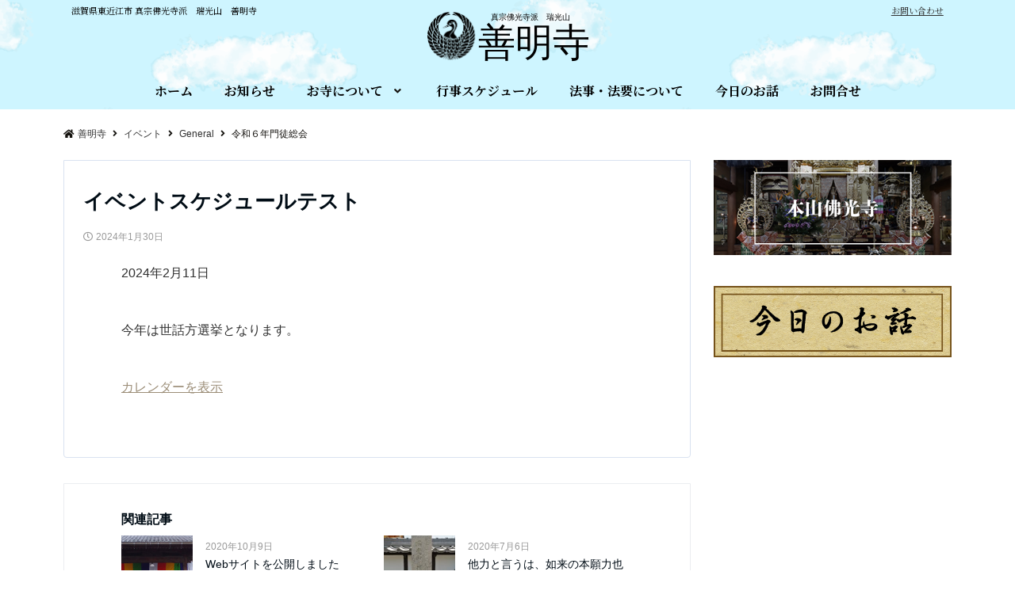

--- FILE ---
content_type: text/html; charset=UTF-8
request_url: https://zenmyoji.com/mc-events/%E4%BB%A4%E5%92%8C%EF%BC%96%E5%B9%B4%E9%96%80%E5%BE%92%E7%B7%8F%E4%BC%9A/
body_size: 72337
content:
<!DOCTYPE html>
<html lang="ja">
<head>
	<meta charset="UTF-8" />
	<meta name="viewport" content="width=device-width, initial-scale=1, maximum-scale=1" />
	<link rel="profile" href="http://gmpg.org/xfn/11" />
	<link rel="pingback" href="https://zenmyoji.com/wp/xmlrpc.php" />
	<title>令和６年門徒総会 &#8211; 善明寺</title>
<meta name='robots' content='max-image-preview:large' />
<link rel='dns-prefetch' href='//ajax.googleapis.com' />
<link rel='dns-prefetch' href='//use.fontawesome.com' />
<link rel="alternate" type="application/rss+xml" title="善明寺 &raquo; フィード" href="https://zenmyoji.com/feed/" />
<link rel="alternate" type="application/rss+xml" title="善明寺 &raquo; コメントフィード" href="https://zenmyoji.com/comments/feed/" />
<link rel='stylesheet' id='wp-block-library-css'  href='https://zenmyoji.com/wp/wp-includes/css/dist/block-library/style.min.css?ver=5.7.14' type='text/css' media='all' />
<link rel='stylesheet' id='contact-form-7-css'  href='https://zenmyoji.com/wp/wp-content/plugins/contact-form-7/includes/css/styles.css?ver=5.2' type='text/css' media='all' />
<link rel='stylesheet' id='contact-form-7-confirm-css'  href='https://zenmyoji.com/wp/wp-content/plugins/contact-form-7-add-confirm/includes/css/styles.css?ver=5.1' type='text/css' media='all' />
<link rel='stylesheet' id='dashicons-css'  href='https://zenmyoji.com/wp/wp-includes/css/dashicons.min.css?ver=5.7.14' type='text/css' media='all' />
<link rel='stylesheet' id='my-calendar-reset-css'  href='https://zenmyoji.com/wp/wp-content/plugins/my-calendar/css/reset.css?ver=5.7.14' type='text/css' media='all' />
<link rel='stylesheet' id='my-calendar-style-css'  href='https://zenmyoji.com/wp/wp-content/plugins/my-calendar/styles/twentyeighteen.css?ver=5.7.14' type='text/css' media='all' />
<link rel='stylesheet' id='hfe-style-css'  href='https://zenmyoji.com/wp/wp-content/plugins/header-footer-elementor/assets/css/header-footer-elementor.css?ver=1.5.1' type='text/css' media='all' />
<link rel='stylesheet' id='elementor-icons-css'  href='https://zenmyoji.com/wp/wp-content/plugins/elementor/assets/lib/eicons/css/elementor-icons.min.css?ver=5.7.0' type='text/css' media='all' />
<link rel='stylesheet' id='elementor-animations-css'  href='https://zenmyoji.com/wp/wp-content/plugins/elementor/assets/lib/animations/animations.min.css?ver=2.9.12' type='text/css' media='all' />
<link rel='stylesheet' id='elementor-frontend-css'  href='https://zenmyoji.com/wp/wp-content/plugins/elementor/assets/css/frontend.min.css?ver=2.9.12' type='text/css' media='all' />
<link rel='stylesheet' id='elementor-pro-css'  href='https://zenmyoji.com/wp/wp-content/plugins/elementor-pro/assets/css/frontend.min.css?ver=2.8.3' type='text/css' media='all' />
<link rel='stylesheet' id='elementor-global-css'  href='https://zenmyoji.com/wp/wp-content/uploads/elementor/css/global.css?ver=1602157354' type='text/css' media='all' />
<link rel='stylesheet' id='elementor-post-8-css'  href='https://zenmyoji.com/wp/wp-content/uploads/elementor/css/post-8.css?ver=1602724076' type='text/css' media='all' />
<link rel='stylesheet' id='hfe-widgets-style-css'  href='https://zenmyoji.com/wp/wp-content/plugins/header-footer-elementor/inc/widgets-css/frontend.css?ver=1.5.1' type='text/css' media='all' />
<link rel='stylesheet' id='elementor-post-215-css'  href='https://zenmyoji.com/wp/wp-content/uploads/elementor/css/post-215.css?ver=1602724794' type='text/css' media='all' />
<link rel='stylesheet' id='emanon-style-css'  href='https://zenmyoji.com/wp/wp-content/themes/emanon-pro/style.css?ver=5.7.14' type='text/css' media='all' />
<link rel='stylesheet' id='animate-css'  href='https://zenmyoji.com/wp/wp-content/themes/emanon-pro/lib/css/animate.min.css?ver=5.7.14' type='text/css' media='all' />
<link rel='stylesheet' id='font-awesome-css'  href='https://zenmyoji.com/wp/wp-content/plugins/elementor/assets/lib/font-awesome/css/font-awesome.min.css?ver=4.7.0' type='text/css' media='all' />
<link rel='stylesheet' id='font-awesome-official-css'  href='https://use.fontawesome.com/releases/v5.13.1/css/all.css' type='text/css' media='all' integrity="sha384-xxzQGERXS00kBmZW/6qxqJPyxW3UR0BPsL4c8ILaIWXva5kFi7TxkIIaMiKtqV1Q" crossorigin="anonymous" />
<link rel='stylesheet' id='font-awesome-official-v4shim-css'  href='https://use.fontawesome.com/releases/v5.13.1/css/v4-shims.css' type='text/css' media='all' integrity="sha384-KkCLkpBvvcSnFQn3PbNkSgmwKGj7ln8pQe/6BOAE0i+/fU9QYEx5CtwduPRyTNob" crossorigin="anonymous" />
<style id='font-awesome-official-v4shim-inline-css' type='text/css'>
@font-face {
font-family: "FontAwesome";
src: url("https://use.fontawesome.com/releases/v5.13.1/webfonts/fa-brands-400.eot"),
		url("https://use.fontawesome.com/releases/v5.13.1/webfonts/fa-brands-400.eot?#iefix") format("embedded-opentype"),
		url("https://use.fontawesome.com/releases/v5.13.1/webfonts/fa-brands-400.woff2") format("woff2"),
		url("https://use.fontawesome.com/releases/v5.13.1/webfonts/fa-brands-400.woff") format("woff"),
		url("https://use.fontawesome.com/releases/v5.13.1/webfonts/fa-brands-400.ttf") format("truetype"),
		url("https://use.fontawesome.com/releases/v5.13.1/webfonts/fa-brands-400.svg#fontawesome") format("svg");
}

@font-face {
font-family: "FontAwesome";
src: url("https://use.fontawesome.com/releases/v5.13.1/webfonts/fa-solid-900.eot"),
		url("https://use.fontawesome.com/releases/v5.13.1/webfonts/fa-solid-900.eot?#iefix") format("embedded-opentype"),
		url("https://use.fontawesome.com/releases/v5.13.1/webfonts/fa-solid-900.woff2") format("woff2"),
		url("https://use.fontawesome.com/releases/v5.13.1/webfonts/fa-solid-900.woff") format("woff"),
		url("https://use.fontawesome.com/releases/v5.13.1/webfonts/fa-solid-900.ttf") format("truetype"),
		url("https://use.fontawesome.com/releases/v5.13.1/webfonts/fa-solid-900.svg#fontawesome") format("svg");
}

@font-face {
font-family: "FontAwesome";
src: url("https://use.fontawesome.com/releases/v5.13.1/webfonts/fa-regular-400.eot"),
		url("https://use.fontawesome.com/releases/v5.13.1/webfonts/fa-regular-400.eot?#iefix") format("embedded-opentype"),
		url("https://use.fontawesome.com/releases/v5.13.1/webfonts/fa-regular-400.woff2") format("woff2"),
		url("https://use.fontawesome.com/releases/v5.13.1/webfonts/fa-regular-400.woff") format("woff"),
		url("https://use.fontawesome.com/releases/v5.13.1/webfonts/fa-regular-400.ttf") format("truetype"),
		url("https://use.fontawesome.com/releases/v5.13.1/webfonts/fa-regular-400.svg#fontawesome") format("svg");
unicode-range: U+F004-F005,U+F007,U+F017,U+F022,U+F024,U+F02E,U+F03E,U+F044,U+F057-F059,U+F06E,U+F070,U+F075,U+F07B-F07C,U+F080,U+F086,U+F089,U+F094,U+F09D,U+F0A0,U+F0A4-F0A7,U+F0C5,U+F0C7-F0C8,U+F0E0,U+F0EB,U+F0F3,U+F0F8,U+F0FE,U+F111,U+F118-F11A,U+F11C,U+F133,U+F144,U+F146,U+F14A,U+F14D-F14E,U+F150-F152,U+F15B-F15C,U+F164-F165,U+F185-F186,U+F191-F192,U+F1AD,U+F1C1-F1C9,U+F1CD,U+F1D8,U+F1E3,U+F1EA,U+F1F6,U+F1F9,U+F20A,U+F247-F249,U+F24D,U+F254-F25B,U+F25D,U+F267,U+F271-F274,U+F279,U+F28B,U+F28D,U+F2B5-F2B6,U+F2B9,U+F2BB,U+F2BD,U+F2C1-F2C2,U+F2D0,U+F2D2,U+F2DC,U+F2ED,U+F328,U+F358-F35B,U+F3A5,U+F3D1,U+F410,U+F4AD;
}
</style>
<link rel='stylesheet' id='google-fonts-1-css'  href='https://fonts.googleapis.com/css?family=Noto+Serif+JP%3A100%2C100italic%2C200%2C200italic%2C300%2C300italic%2C400%2C400italic%2C500%2C500italic%2C600%2C600italic%2C700%2C700italic%2C800%2C800italic%2C900%2C900italic&#038;ver=5.7.14' type='text/css' media='all' />
<link rel='stylesheet' id='elementor-icons-shared-0-css'  href='https://zenmyoji.com/wp/wp-content/plugins/elementor/assets/lib/font-awesome/css/fontawesome.min.css?ver=5.12.0' type='text/css' media='all' />
<link rel='stylesheet' id='elementor-icons-fa-solid-css'  href='https://zenmyoji.com/wp/wp-content/plugins/elementor/assets/lib/font-awesome/css/solid.min.css?ver=5.12.0' type='text/css' media='all' />
<link rel='stylesheet' id='elementor-icons-fa-regular-css'  href='https://zenmyoji.com/wp/wp-content/plugins/elementor/assets/lib/font-awesome/css/regular.min.css?ver=5.12.0' type='text/css' media='all' />
<script type='text/javascript' src='https://ajax.googleapis.com/ajax/libs/jquery/2.1.3/jquery.min.js?ver=5.7.14' id='jquery-js'></script>
<link rel="https://api.w.org/" href="https://zenmyoji.com/wp-json/" /><link rel="EditURI" type="application/rsd+xml" title="RSD" href="https://zenmyoji.com/wp/xmlrpc.php?rsd" />
<link rel="wlwmanifest" type="application/wlwmanifest+xml" href="https://zenmyoji.com/wp/wp-includes/wlwmanifest.xml" /> 
<link rel='shortlink' href='https://zenmyoji.com/?p=574' />
<link rel="alternate" type="application/json+oembed" href="https://zenmyoji.com/wp-json/oembed/1.0/embed?url=https%3A%2F%2Fzenmyoji.com%2Fmc-events%2F%25e4%25bb%25a4%25e5%2592%258c%25ef%25bc%2596%25e5%25b9%25b4%25e9%2596%2580%25e5%25be%2592%25e7%25b7%258f%25e4%25bc%259a%2F" />
<link rel="alternate" type="text/xml+oembed" href="https://zenmyoji.com/wp-json/oembed/1.0/embed?url=https%3A%2F%2Fzenmyoji.com%2Fmc-events%2F%25e4%25bb%25a4%25e5%2592%258c%25ef%25bc%2596%25e5%25b9%25b4%25e9%2596%2580%25e5%25be%2592%25e7%25b7%258f%25e4%25bc%259a%2F&#038;format=xml" />

<style type="text/css">
<!--
/* Styles by My Calendar - Joseph C Dolson https://www.joedolson.com/ */

.mc-main .mc_general .event-title, .mc-main .mc_general .event-title a { background: #ffffcc; color: #000000; }
.mc-main .mc_general .event-title a:hover, .mc-main .mc_general .event-title a:focus { background: #ffffff;}
.mc-main {--primary-dark: #313233; --primary-light: #fff; --secondary-light: #fff; --secondary-dark: #000; --highlight-dark: #666; --highlight-light: #efefef; --category-mc_general: #ffffcc; }
-->
</style><style>
/*---main color--*/
#gnav,.global-nav li ul li,.mb-horizontal-nav{background-color:#161410;}
.fa,.required,.widget-line a{color:#161410;}
#wp-calendar a{color:#161410;font-weight: bold;}
.cat-name, .sticky .cat-name{background-color:#161410;}
.pagination a:hover,.pagination .current{background-color:#161410;border:solid 1px #161410;}
.wpp-list li a:before{background-color:#161410;}
/*--link color--*/
#gnav .global-nav .current-menu-item > a,#gnav .global-nav .current-menu-item > a .fa,#modal-global-nav-container .current-menu-item a,#modal-global-nav-container .sub-menu .current-menu-item a,.side-widget .current-menu-item a,.mb-horizontal-nav-inner .current-menu-item a,.mb-horizontal-nav-inner .current-menu-item a .fa,.entry-title a:active,.pagination a,.post-nav .fa{color:#9b8d77;}
.global-nav-default > li:first-child:before, .global-nav-default > li:after{background-color:#9b8d77;}
.article-body a{color:#9b8d77;}
.follow-line a{color:#161410;}
.author-profile-text .author-name a{color:#9b8d77;}
.recommend-date a {display:block;text-decoration:none;color:#000c15;}
.next-page span{background-color:#b5b5b5;color:#fff;}
.next-page a span {background-color:#fff;color:#9b8d77;}
.comment-page-link .page-numbers{background-color:#fff;color:#9b8d77;}
.comment-page-link .current{background-color:#b5b5b5;color:#fff;}
.side-widget li a:after{color:#9b8d77;}
blockquote a, .box-default a, .box-info a{color:#9b8d77;}
.follow-user-url a:hover .fa{color:#9b8d77;}
.popular-post-rank{border-color:#9b8d77 transparent transparent transparent;}
/*--link hover--*/
a:hover,.global-nav a:hover,.side-widget a:hover,.side-widget li a:hover:before,#wp-calendar a:hover,.entry-title a:hover,.footer-follow-btn a:hover .fa{color:#b5b5b5;}
.scroll-nav-inner li:after{background-color:#b5b5b5;}
.featured-title h2:hover{color:#b5b5b5;}
.author-profile-text .author-name a:hover{color:#b5b5b5;}
follow-user-url a:hover .fa{color:#b5b5b5;}
.next-page a span:hover{background-color:#b5b5b5;color:#fff;}
.comment-page-link .page-numbers:hover{background-color:#b5b5b5;color:#fff;}
.tagcloud a:hover{border:solid 1px #b5b5b5;color:#b5b5b5;}
blockquote a:hover, .box-default a:hover, .box-info a:hover{color:#b5b5b5;}
#modal-global-nav-container .global-nav-default li a:hover{color:#b5b5b5;}
.side-widget li a:hover:after{color:#b5b5b5;}
.widget-contact a:hover .fa{color:#b5b5b5;}
#sidebar-cta {border:solid 4px #b5b5b5;}
.popular-post li a:hover .popular-post-rank{border-color:#b5b5b5 transparent transparent transparent;}
/*--btn color--*/
.btn-more{background-color:#9b8d77;border:solid 1px #9b8d77;}
.btn a{background-color:#9b8d77;color:#fff;}
.btn a:hover{color:#fff;}
.btn-border{display:block;padding:8px 16px;border:solid 1px #9b8d77;}
.btn-border .fa{color:#9b8d77;}
.btn-border:hover{background-color:#9b8d77;}
input[type=submit]{background-color:#9b8d77;color:#fff;}
/* gutenberg File */
.wp-block-file .wp-block-file__button{display:inline-block;padding:8px 32px!important;border-radius:4px!important;line-height:1.5!important;border-bottom:solid 3px rgba(0,0,0,0.2)!important;background-color:#9b8d77!important;color:#fff!important;font-size:16px!important}
/* gutenberg button */
.wp-block-button a{text-decoration:none;}
.wp-block-button:not(.is-style-outline) a{color:#fff;}
.wp-block-button:not(.is-style-outline) .wp-block-button__link{background-color:#9b8d77;}
.wp-block-button.is-style-outline: .wp-block-button__link:not(.has-text-color){color:#9b8d77;}
.wp-block-button.is-style-outline:hover .wp-block-button__link:not(.has-text-color){color:#9b8d77;}
/* gutenberg Media & Text */
.wp-block-media-text p{	line-height:1;margin-bottom:16px;}
/* gutenberg pullquote */
.wp-block-pullquote blockquote{margin:0!important;border:none!important;quotes:none!important;background-color:inherit!important;}
.wp-block-pullquote{border-top:3px solid #e2e5e8;border-bottom:3px solid #e2e5e8;color:#303030;}
/*--header-*/
.header-area-height{height:96px;}
.header-brand {line-height:96px;}
.header,.header-area-height-line #gnav{background-color:#fff;}
.top-bar{background-color:#f8f8f8;}
.site-description {color:#000c15}
.header-table .site-description{line-height:2;font-size:12px;}
.header-site-name a{color:#000c15}
.header-site-name a:hover{color:#b5b5b5;}
.header-logo img, .modal-header-logo img{max-height:50px;}
.global-nav-line li a{color:#000c15;}
#mb-scroll-nav .header-site-name a{color:#000c15;font-size:16px;}
#mb-scroll-nav .header-site-name a:hover{color:#b5b5b5;}
@media screen and ( min-width: 768px ){
.header-site-name a{font-size:24px;}
.header-area-height,.header-widget{height:96px;}
.header-brand {line-height:96px;}
}
@media screen and ( min-width: 992px ){
.header-logo img{max-height:50px;}
}
/*--modal menu--*/
.modal-menu{position:absolute;top:50%;right:0;-webkit-transform:translateY(-50%);transform:translateY(-50%);z-index:999;}
.modal-menu .modal-gloval-icon{float:left;margin-bottom:6px;}
.modal-menu .slicknav_no-text{margin:0;}
.modal-menu .modal-gloval-icon-bar{display:block;width:32px;height:3px;border-radius:4px;-webkit-transition:all 0.2s;transition:all 0.2s;}
.modal-menu .modal-gloval-icon-bar + .modal-gloval-icon-bar{margin-top:6px;}
.modal-menu .modal-menutxt{display:block;text-align:center;font-size:12px;font-size:1.2rem;color:#000c15;}
.modal-menu .modal-gloval-icon-bar{background-color:#9b8d77;}
#modal-global-nav-container{background-color:#fff;}
#modal-global-nav-container .modal-header-site-name a{color:#000c15;}
#modal-global-nav-container .global-nav li ul li{background-color:#fff;}
#modal-global-nav-container .global-nav-default li a{color:#000c15;}
/* --slider section--*/
.slider img{display:block;width:100%;}
.slider .bx-viewport{-webkit-transform:translatez(0);-moz-transform:translatez(0);-ms-transform:translatez(0);-o-transform:translatez(0);transform:translatez(0);}
.slider .bx-pager,.slider .bx-controls-auto{position:absolute;bottom:-36px;width:100%;z-index:300;}
.slider .bx-pager{text-align:center;font-size:.85em;font-family:Arial;font-weight:bold;color:#333;}
.slider .bx-pager .bx-pager-item,
.slider .bx-controls-auto .bx-controls-auto-item{display:inline-block;}
.slider .bx-pager.bx-default-pager a{background:#777;text-indent:-9999px;display:block;width:10px;height:10px;margin:0 5px;outline:0;-moz-border-radius:5px;-webkit-border-radius:5px;border-radius:5px;}
.slider .bx-pager.bx-default-pager a:hover,
.slider .bx-pager.bx-default-pager a.active{background:#000;}
.slider .bx-prev{left:16px;background:url(https://zenmyoji.com/wp/wp-content/themes/emanon-pro/lib/images/slider/controls.png) no-repeat 0 -32px;}
.slider .bx-next{right:16px;background:url(https://zenmyoji.com/wp/wp-content/themes/emanon-pro/lib/images/slider/controls.png) no-repeat -43px -32px;}
.slider .bx-prev:hover{background-position:0 0;}
.slider .bx-next:hover{background-position:-43px 0;}
.slider .bx-controls-direction a{position:absolute;top:50%;margin-top:-16px;outline:0;width:32px;height:32px;text-indent:-9999px;z-index:888;}
.slider .bx-controls-direction a.disabled{display:none;}
.slider .bx-controls-auto{text-align:center;}
.slider .bx-controls-auto .bx-start{display:block;text-indent:-9999px;width:10px;height:11px;outline:0;background:url(https://zenmyoji.com/wp/wp-content/themes/emanon-pro/lib/images/slider/controls.png) -86px -11px no-repeat;margin:0 3px;}
.slider .bx-controls-auto .bx-start:hover,
.slider .bx-controls-auto .bx-start.active{background-position:-86px 0;}
.slider .bx-controls-auto .bx-stop{display:block;text-indent:-9999px;width:9px;height:11px;outline:0;background:url(https://zenmyoji.com/wp/wp-content/themes/emanon-pro/lib/images/slider/controls.png) -86px -44px no-repeat;margin:0 3px;}
.slider .bx-controls-auto .bx-stop:hover,
.slider .bx-controls-auto .bx-stop.active{background-position:-86px -33px;}
.slider .bx-controls.bx-has-controls-auto.bx-has-pager .bx-pager{text-align:left;width:80%;}
.slider .bx-controls.bx-has-controls-auto.bx-has-pager .bx-controls-auto{right:0;width:35px;}
.slider .bx-caption{position:absolute;bottom:0;left:0;background:#505050;background:rgba(80, 80, 80, 0.75);width:100%;}
.slider .bx-caption span{color:#fff;font-family:Arial;display:block;font-size:.85em;padding:10px;}
.slider:before{position:absolute;top:0;left:0;right:0;bottom:0;background:linear-gradient(135deg, #000, #000)fixed;opacity: 0;content: "";z-index:100;}
.slider #bxslider li{height:500px;background-position: center;background-size: cover;background-repeat:no-repeat;}
.slider-btn{margin:32px 0 0 0;}
.slider-title{color:#fff;}
.slider-sub-title{color:#fff;}
.slider-btn .btn{border:solid 1px #9b8d77;background-color:#9b8d77;}
.slider-btn-bg a{border-bottom:none;border-radius:0;background-color:#9b8d77;color:#fff;}
.slider-btn-bg a:hover{background-color:#9b8d77;border-radius:inherit;-webkit-transform:inherit;transform:inherit;color:#fff;}
.slider-btn-bg:before{content:'';position:absolute;border:solid 3px #9b8d77;top:0;right:0;bottom:0;left:0;-webkit-transition:0.2s ease-in-out;transition:0.2s ease-in-out;z-index:-1;}
.slider-btn-bg:hover:before{top:-8px;right:-8px;bottom:-8px;left:-8px;}
@media screen and ( max-width: 767px ){
.slider-message{right:0;left:0;}
}
@media screen and ( min-width: 768px ){
.slider-btn{margin:40px 0 24px 0}
.bx-wrapper .bx-pager,.bx-wrapper .bx-controls-auto{bottom:8px;}
.slider-message{right:0;left:0;}
}
/*--slick slider for front page & LP--*/
.slick-slider{-moz-box-sizing:border-box;box-sizing:border-box;-webkit-user-select:none;-moz-user-select:none;-ms-user-select:none;user-select:none;-webkit-touch-callout:none;-khtml-user-select:none;-ms-touch-action:pan-y;touch-action:pan-y;-webkit-tap-highlight-color:rgba(0,0,0,0)}
.slick-list,.slick-slider{display:block;position:relative}
.slick-list{overflow:hidden;margin:0;padding:0}
.slick-list:focus{outline:0}
.slick-list.dragging{cursor:pointer;cursor:hand}
.slick-slider .slick-list,.slick-slider .slick-track{-webkit-transform:translate3d(0,0,0);-moz-transform:translate3d(0,0,0);-ms-transform:translate3d(0,0,0);-o-transform:translate3d(0,0,0);transform:translate3d(0,0,0)}
.slick-track{display:block;position:relative;top:0;left:0;margin:40px 0}
.slick-track:after,.slick-track:before{display:table;content:''}
.slick-track:after{clear:both}.slick-loading .slick-track{visibility:hidden}
.slick-slide{display:none;float:left;height:100%;min-height:1px}[dir='rtl']
.slick-slide{float:right}
.slick-slide.slick-loading img{display:none}
.slick-slide.dragging img{pointer-events:none}
.slick-initialized .slick-slide{display:block}
.slick-loading .slick-slide{visibility:hidden}
.slick-vertical .slick-slide{display:block;height:auto;border:solid 1px transparent}
.slick-arrow.slick-hidden{display:none}
.slick-next:before,.slick-prev:before{content:""}
.slick-next{display:block;position:absolute;top:50%;right:-11px;padding:0;width:16px;height:16px;border-color:#9b8d77;border-style:solid;border-width:3px 3px 0 0;background-color:transparent;cursor:pointer;text-indent:-9999px;-webkit-transform:rotate(45deg);-moz-transform:rotate(45deg);-ms-transform:rotate(45deg);-o-transform:rotate(45deg);transform:rotate(45deg)}
.slick-prev{display:block;position:absolute;top:50%;left:-11px;padding:0;width:16px;height:16px;border-color:#9b8d77;border-style:solid;border-width:3px 3px 0 0;background-color:transparent;cursor:pointer;text-indent:-9999px;-webkit-transform:rotate(-135deg);-moz-transform:rotate(-135deg);-ms-transform:rotate(-135deg);-o-transform:rotate(-135deg);transform:rotate(-135deg)}
@media screen and ( min-width: 768px ){
.slick-next{right:-32px;width:32px;height:32px;}
.slick-prev{left:-32px;width:32px;height:32px;}
}
/*---下ボーダー（2カラー）--*/
.front-top-widget-box h2, .front-bottom-widget-box h2{margin-bottom: -1px;}
.front-top-widget-box h2 > span, .front-bottom-widget-box h2 > span{display:inline-block;padding:0 4px 4px 0;border-bottom:solid 1px #161410;}
.entry-header {border-bottom:solid 1px #e2e5e8;}
.entry-header h2{margin-bottom: -1px;}
.entry-header h2 > span{display:inline-block;padding:0 4px 4px 0;border-bottom:solid 1px #161410;}
.archive-title {border-bottom:solid 1px #e2e5e8;}
.archive-title h1{margin-bottom: -1px;}
.archive-title h1 > span{display:inline-block;padding:0 4px 4px 0;border-bottom:solid 1px #161410;}
/*--h2 style--*/
/*---左ボーダー＋背景--*/
.article-body h2{padding:8px 0 8px 12px;border-left:solid 4px #161410;background-color:#f0f0f0;}
/*--h3 style--*/
/*--下ボーダー--*/
.article-body h3,.page-bottom-widget h3{padding:6px 0;border-bottom:solid 2px #161410;}
/*--h4 style--*/
/*---無し--*/
.article-body h4{padding:4px 0;}
/*--sidebar style--*/
/*---下ボーダー（2カラー）--*/
.side-widget-title {border-bottom:1px solid #e2e5e8;}
.side-widget-title h3 {margin-bottom: -1px;}
.side-widget-title span{display:inline-block;padding:0 4px 4px 0;border-bottom:solid 1px #161410;}
/*--read more--*/
.archive-header{padding:8px 16px 64px 16px;}
.read-more{position:absolute;right: 0;bottom:24px;left:0;text-align:center;}
.read-more .fa{margin:0 0 0 4px;-webkit-transition:0.4s ease-in-out;transition:0.4s ease-in-out;}
.read-more a:hover .fa{color:#fff;}
.featured-date .read-more,.home .big-column .read-more,.archive .ar-big-column .read-more{position:absolute;right:0;bottom:32px;left:0;}
.home .big-column .btn-mid,.archive .ar-big-column .btn-mid{width: 80%;}
@media screen and ( min-width: 768px ){
.archive-header{padding:8px 16px 72px 16px;}
.home .one-column .read-more,.archive .ar-one-column .read-more,.search .ar-one-column .read-more{position:absolute;right:16px;bottom:20px;left:auto;}
.blog .one-column .read-more,.archive .ar-one-column .read-more,.search .ar-one-column .read-more{position:absolute;right:16px;bottom:20px;left:auto;}
.home .big-column .btn-mid,.archive .ar-big-column .btn-mid,.search .ar-big-column .btn-mid{width:20%;}
.blog .big-column .btn-mid,.archive .ar-big-column .btn-mid,.search .ar-big-column .btn-mid{width:20%;}
.home .one-column .read-more .btn-border,.archive .ar-one-column .read-more .btn-border,.search .ar-one-column .read-more .btn-border{display:inline;}
.blog .one-column .read-more .btn-border,.archive .ar-one-column .read-more .btn-border,.search .ar-one-column .read-more .btn-border{display:inline;}
}
/*--remodal's necessary styles--*/
html.remodal-is-locked{overflow:hidden;-ms-touch-action:none;touch-action:none}
.remodal,[data-remodal-id]{display:none}
.remodal-overlay{position:fixed;z-index:9998;top:-5000px;right:-5000px;bottom:-5000px;left:-5000px;display:none}
.remodal-wrapper{position:fixed;z-index:9999;top:0;right:0;bottom:0;left:0;display:none;overflow:auto;text-align:center;-webkit-overflow-scrolling:touch}
.remodal-wrapper:after{display:inline-block;height:100%;margin-left:-0.05em;content:""}
.remodal-overlay,.remodal-wrapper{-webkit-backface-visibility:hidden;backface-visibility:hidden}
.remodal{position:relative;outline:0;}
.remodal-is-initialized{display:inline-block}
/*--remodal's default mobile first theme--*/
.remodal-bg.remodal-is-opened,.remodal-bg.remodal-is-opening{-webkit-filter:blur(3px);filter:blur(3px)}.remodal-overlay{background:rgba(43,46,56,.9)}
.remodal-overlay.remodal-is-closing,.remodal-overlay.remodal-is-opening{-webkit-animation-duration:0.3s;animation-duration:0.3s;-webkit-animation-fill-mode:forwards;animation-fill-mode:forwards}
.remodal-overlay.remodal-is-opening{-webkit-animation-name:c;animation-name:c}
.remodal-overlay.remodal-is-closing{-webkit-animation-name:d;animation-name:d}
.remodal-wrapper{padding:16px}
.remodal{box-sizing:border-box;width:100%;-webkit-transform:translate3d(0,0,0);transform:translate3d(0,0,0);color:#2b2e38;background:#fff;}
.remodal.remodal-is-closing,.remodal.remodal-is-opening{-webkit-animation-duration:0.3s;animation-duration:0.3s;-webkit-animation-fill-mode:forwards;animation-fill-mode:forwards}
.remodal.remodal-is-opening{-webkit-animation-name:a;animation-name:a}
.remodal.remodal-is-closing{-webkit-animation-name:b;animation-name:b}
.remodal,.remodal-wrapper:after{vertical-align:middle}
.remodal-close{position:absolute;top:-32px;right:0;display:block;overflow:visible;width:32px;height:32px;margin:0;padding:0;cursor:pointer;-webkit-transition:color 0.2s;transition:color 0.2s;text-decoration:none;color:#fff;border:0;outline:0;background:#b5b5b5;}
.modal-global-nav-close{position:absolute;top:0;right:0;display:block;overflow:visible;width:32px;height:32px;margin:0;padding:0;cursor:pointer;-webkit-transition:color 0.2s;transition:color 0.2s;text-decoration:none;color:#fff;border:0;outline:0;background:#9b8d77;}
.remodal-close:focus,.remodal-close:hover{color:#2b2e38}
.remodal-close:before{font-family:Arial,Helvetica CY,Nimbus Sans L,sans-serif!important;font-size:32px;line-height:32px;position:absolute;top:0;left:0;display:block;width:32px;content:"\00d7";text-align:center;}
.remodal-cancel,.remodal-confirm{font:inherit;display:inline-block;overflow:visible;min-width:110px;margin:0;padding:9pt 0;cursor:pointer;-webkit-transition:background 0.2s;transition:background 0.2s;text-align:center;vertical-align:middle;text-decoration:none;border:0;outline:0}
.remodal-confirm{color:#fff;background:#81c784}
.remodal-confirm:focus,.remodal-confirm:hover{background:#66bb6a}
.remodal-cancel{color:#fff;background:#e57373}
.remodal-cancel:focus,.remodal-cancel:hover{background:#ef5350}
.remodal-cancel::-moz-focus-inner,.remodal-close::-moz-focus-inner,.remodal-confirm::-moz-focus-inner{padding:0;border:0}
@-webkit-keyframes a{0%{-webkit-transform:scale(1.05);transform:scale(1.05);opacity:0}to{-webkit-transform:none;transform:none;opacity:1}}
@keyframes a{0%{-webkit-transform:scale(1.05);transform:scale(1.05);opacity:0}to{-webkit-transform:none;transform:none;opacity:1}}
@-webkit-keyframes b{0%{-webkit-transform:scale(1);transform:scale(1);opacity:1}to{-webkit-transform:scale(0.95);transform:scale(0.95);opacity:0}}
@keyframes b{0%{-webkit-transform:scale(1);transform:scale(1);opacity:1}to{-webkit-transform:scale(0.95);transform:scale(0.95);opacity:0}}
@-webkit-keyframes c{0%{opacity:0}to{opacity:1}}
@keyframes c{0%{opacity:0}to{opacity:1}}
@-webkit-keyframes d{0%{opacity:1}to{opacity:0}}
@keyframes d{0%{opacity:1}to{opacity:0}}
@media only screen and (min-width:641px){.remodal{max-width:700px}}.lt-ie9 .remodal-overlay{background:#2b2e38}.lt-ie9 .remodal{width:700px}
/*--footer cta --*/
/*--footer--*/
.footer{background-color:#232323;color:#b5b5b5;}
.footer a,.footer .fa{color:#b5b5b5;}
.footer a:hover{color:#fff;}
.footer a:hover .fa{color:#fff;}
.footer-nav li{border-right:solid 1px #b5b5b5;}
.footer-widget-box h2,.footer-widget-box h3,.footer-widget-box h4,.footer-widget-box h5,.footer-widget-box h6{color:#b5b5b5;}
.footer-widget-box h3{border-bottom:solid 1px #b5b5b5;}
.footer-widget-box a:hover .fa{color:#fff;}
.footer-widget-box #wp-calendar caption{border:solid 1px #b5b5b5;border-bottom: none;}
.footer-widget-box #wp-calendar th{border:solid 1px #b5b5b5;}
.footer-widget-box #wp-calendar td{border:solid 1px #b5b5b5;}
.footer-widget-box #wp-calendar a:hover{color:#fff;}
.footer-widget-box .tagcloud a{border:solid 1px #b5b5b5;}
.footer-widget-box .tagcloud a:hover{border:solid 1px #fff;}
.footer-widget-box .wpp-list .wpp-excerpt, .footer-widget-box .wpp-list .post-stats, .footer-widget-box .wpp-list .post-stats a{color:#b5b5b5;}
.footer-widget-box .wpp-list a:hover{color:#fff;}
.footer-widget-box select{border:solid 1px #b5b5b5;color:#b5b5b5;}
.footer-widget-box .widget-contact a:hover .fa{color:#fff;}
@media screen and ( min-width: 768px ){.footer a:hover .fa{color:#b5b5b5;}}
/*--lp header image cover--*/
.lp-header{position:relative;height:500px;}
.lp-header:before{position:absolute;top:0;left:0;right:0;bottom:0;background:linear-gradient(135deg, #000, #000)fixed;opacity:0.5;content: "";z-index: 100;}
.header-title, .header-target-message{color: #fff;}
.header-sub-title{color:#fff;}
.header-btn-bg a{border-bottom:none;border-radius:0;background-color:#9b8d77;color:#fff;}
.header-btn-bg a:hover{background-color:#9b8d77;border-radius:inherit;-webkit-transform:inherit;transform:inherit;color:#fff;}
.header-btn-bg:before{content:'';position:absolute;border:solid 3px #9b8d77;top:0;right:0;bottom:0;left:0;-webkit-transition:.2s ease-in-out;transition:.2s ease-in-out;z-index:-1;}
.header-btn-bg:hover:before{top:-8px;right:-8px;bottom:-8px;left:-8px}
@media screen and ( max-width: 767px ){
.header-message{right:0;left:0;}
}
@media screen and ( min-width: 768px ){
.header-message{right:0;left:0;}
}
/*--lp content section--*/
#lp-content-section {background-color:#f8f8f8;}
/*--page custom css--*/
</style>
<script type="application/ld+json">{
				"@context" : "http://schema.org",
				"@type" : "Article",
				"headline" : " イベントスケジュールテスト",
				"datePublished" : "2024-1-30",
				"dateModified" : "2024-1-31",
				"mainEntityOfPage" : "https://zenmyoji.com/mc-events/%e4%bb%a4%e5%92%8c%ef%bc%96%e5%b9%b4%e9%96%80%e5%be%92%e7%b7%8f%e4%bc%9a/",
				"author" : {
						 "@type" : "Person",
						 "name" : "zenmyoji"
						 },
				"image" : {
						 "@type" : "ImageObject",
						 "url" : "https://zenmyoji.com/wp/wp-content/themes/emanon-pro/lib/images/no-img/middle-no-img.png",
						 "width" : "1026",
						 "height" : "300"
						 },
				"publisher" : {
						 "@type" : "Organization",
						 "name" : "善明寺",
						 "logo" : {
									"@type" : "ImageObject",
									"url" : "https://zenmyoji.com/wp/wp-content/themes/emanon-pro/lib/images/no-img/emanon-logo.png",
									"width" : "245",
									"height" : "50"
									}
						 }
				}</script>
			<script type="text/javascript" >
				window.ga=window.ga||function(){(ga.q=ga.q||[]).push(arguments)};ga.l=+new Date;
				ga('create', 'UA-11223835-74', 'auto');
				// Plugins
				
				ga('send', 'pageview');
			</script>
			<script async src="https://www.google-analytics.com/analytics.js"></script>
			<link rel="icon" href="https://zenmyoji.com/wp/wp-content/uploads/2020/10/cropped-favicon-32x32.jpg" sizes="32x32" />
<link rel="icon" href="https://zenmyoji.com/wp/wp-content/uploads/2020/10/cropped-favicon-192x192.jpg" sizes="192x192" />
<link rel="apple-touch-icon" href="https://zenmyoji.com/wp/wp-content/uploads/2020/10/cropped-favicon-180x180.jpg" />
<meta name="msapplication-TileImage" content="https://zenmyoji.com/wp/wp-content/uploads/2020/10/cropped-favicon-270x270.jpg" />
		<style type="text/css" id="wp-custom-css">
			/*カレンダーの曜日部分*/
.mc-main th {
	width: 14.285714%;
	text-align: center;
	text-transform: uppercase;
	padding: 4px 0;
	background: #000 !important;
	background: #b18c51 !important;
	color: #fff !important;
	color: var(--primary-light) !important;
}

/*今日の日付部分*/
.mc-main .current-day .mc-date {
	background: #b18c51  !important;
	background: #b18c51 ;
	color: #fff !important;
	box-shadow: inset 0px 0px 0px 2px #666;
	box-shadow: inset 0px 0px 0px 2px var(--highlight-dark);
	font-weight: 700;
	font-style: italic;
}

.mc-main .my-calendar-date-switcher select{
	padding-right:30px;
}

.mc-main .has-events a.mc-date:hover,
.mc-main .has-events a.mc-date:focus {
	color: #fff;
	color: #fff;
	background: #00ADDA;
	background: #00ADDA;
}

	.my-calendar-nav ul li, .mc-main .category-key ul li, .mc-main .mc-export ul li {
	display: inline-block;
	list-style-type: none;
	margin: 50 30 6px;
	margin-top: 10px;
}


.wpcf7 p{
	margin-top:10px;
}

.mc-main{
	--primary-dark:#007cba;
}

.mc_details a{
	display:none;
}

.mc-main .details p{
	color:#000;
}

.event-time{
	display:none;
}

.summary{
	display:none;
}		</style>
		</head>

<body class="mc-events-template-default single single-mc-events postid-574 ehf-header ehf-footer ehf-template-emanon-pro ehf-stylesheet-emanon-pro elementor-default elementor-kit-7">
<div id="page" class="hfeed site">

		<header id="masthead" itemscope="itemscope" itemtype="https://schema.org/WPHeader">
			<p class="main-title bhf-hidden" itemprop="headline"><a href="https://zenmyoji.com" title="善明寺" rel="home">善明寺</a></p>
					<div data-elementor-type="wp-post" data-elementor-id="8" class="elementor elementor-8" data-elementor-settings="[]">
			<div class="elementor-inner">
				<div class="elementor-section-wrap">
							<section class="elementor-element elementor-element-9daa79e elementor-hidden-phone elementor-section-boxed elementor-section-height-default elementor-section-height-default elementor-section elementor-top-section" data-id="9daa79e" data-element_type="section" data-settings="{&quot;background_background&quot;:&quot;classic&quot;}">
						<div class="elementor-container elementor-column-gap-default">
				<div class="elementor-row">
				<div class="elementor-element elementor-element-955ff01 elementor-column elementor-col-100 elementor-top-column" data-id="955ff01" data-element_type="column">
			<div class="elementor-column-wrap  elementor-element-populated">
					<div class="elementor-widget-wrap">
				<section class="elementor-element elementor-element-c9abd8c elementor-section-boxed elementor-section-height-default elementor-section-height-default elementor-section elementor-inner-section" data-id="c9abd8c" data-element_type="section" data-settings="{&quot;background_background&quot;:&quot;classic&quot;}">
						<div class="elementor-container elementor-column-gap-default">
				<div class="elementor-row">
				<div class="elementor-element elementor-element-c2c8235 elementor-column elementor-col-20 elementor-inner-column" data-id="c2c8235" data-element_type="column">
			<div class="elementor-column-wrap  elementor-element-populated">
					<div class="elementor-widget-wrap">
				<div class="elementor-element elementor-element-17ff5e9 elementor-widget elementor-widget-text-editor" data-id="17ff5e9" data-element_type="widget" data-widget_type="text-editor.default">
				<div class="elementor-widget-container">
					<div class="elementor-text-editor elementor-clearfix"><p>滋賀県東近江市 真宗佛光寺派　瑞光山　善明寺</p></div>
				</div>
				</div>
						</div>
			</div>
		</div>
				<div class="elementor-element elementor-element-f580ecb elementor-column elementor-col-20 elementor-inner-column" data-id="f580ecb" data-element_type="column">
			<div class="elementor-column-wrap">
					<div class="elementor-widget-wrap">
						</div>
			</div>
		</div>
				<div class="elementor-element elementor-element-6560ddd elementor-column elementor-col-20 elementor-inner-column" data-id="6560ddd" data-element_type="column">
			<div class="elementor-column-wrap">
					<div class="elementor-widget-wrap">
						</div>
			</div>
		</div>
				<div class="elementor-element elementor-element-82118ad elementor-column elementor-col-20 elementor-inner-column" data-id="82118ad" data-element_type="column">
			<div class="elementor-column-wrap">
					<div class="elementor-widget-wrap">
						</div>
			</div>
		</div>
				<div class="elementor-element elementor-element-3bb8f61 elementor-column elementor-col-20 elementor-inner-column" data-id="3bb8f61" data-element_type="column">
			<div class="elementor-column-wrap  elementor-element-populated">
					<div class="elementor-widget-wrap">
				<div class="elementor-element elementor-element-4642c99 elementor-widget elementor-widget-text-editor" data-id="4642c99" data-element_type="widget" data-widget_type="text-editor.default">
				<div class="elementor-widget-container">
					<div class="elementor-text-editor elementor-clearfix"><p><a href="https://zenmyoji.com/wp/contact/">お問い合わせ</a></p></div>
				</div>
				</div>
						</div>
			</div>
		</div>
						</div>
			</div>
		</section>
				<div class="elementor-element elementor-element-a6f0195 elementor-widget elementor-widget-image" data-id="a6f0195" data-element_type="widget" data-widget_type="image.default">
				<div class="elementor-widget-container">
					<div class="elementor-image">
											<a href="https://zenmyoji.com/">
							<img width="1024" height="1024" src="https://zenmyoji.com/wp/wp-content/uploads/2020/06/logoimg.svg" class="attachment-large size-large" alt="" loading="lazy" srcset="https://zenmyoji.com/wp/wp-content/uploads//2020/06/logoimg.svg 150w, https://zenmyoji.com/wp/wp-content/uploads//2020/06/logoimg.svg 300w, https://zenmyoji.com/wp/wp-content/uploads//2020/06/logoimg.svg 1024w" sizes="(max-width: 1024px) 100vw, 1024px" />								</a>
											</div>
				</div>
				</div>
				<div class="elementor-element elementor-element-f893fd3 hfe-nav-menu__align-center hfe-submenu-icon-arrow hfe-submenu-animation-none hfe-nav-menu__breakpoint-tablet elementor-widget elementor-widget-navigation-menu" data-id="f893fd3" data-element_type="widget" data-widget_type="navigation-menu.default">
				<div class="elementor-widget-container">
						<div class="hfe-nav-menu hfe-layout-horizontal hfe-nav-menu-layout horizontal hfe-pointer__none" data-layout="horizontal">
				<div class="hfe-nav-menu__toggle elementor-clickable">
					<div class="hfe-nav-menu-icon">
													<i class="fas fa-align-justify" aria-hidden="true" tabindex="0"></i>
											</div>
				</div>
				<nav class="hfe-nav-menu__layout-horizontal hfe-nav-menu__submenu-arrow" data-toggle-icon="fas fa-align-justify fa-solid" data-close-icon="far fa-window-close fa-regular" data-full-width="yes"><ul id="menu-1-f893fd3" class="hfe-nav-menu"><li id="menu-item-375" class="menu-item menu-item-type-post_type menu-item-object-page menu-item-home parent hfe-creative-menu"><a href="https://zenmyoji.com/" class = "hfe-menu-item">ホーム</a></li>
<li id="menu-item-213" class="menu-item menu-item-type-taxonomy menu-item-object-category parent hfe-creative-menu"><a href="https://zenmyoji.com/category/news/" class = "hfe-menu-item">お知らせ</a></li>
<li id="menu-item-33" class="menu-item menu-item-type-post_type menu-item-object-page menu-item-has-children parent hfe-has-submenu hfe-creative-menu"><div class="hfe-has-submenu-container"><a href="https://zenmyoji.com/about/" class = "hfe-menu-item">お寺について<span class='hfe-menu-toggle sub-arrow hfe-menu-child-0'><i class='fa'></i></span></a></div>
<ul class="sub-menu">
	<li id="menu-item-374" class="menu-item menu-item-type-post_type menu-item-object-page hfe-creative-menu"><a href="https://zenmyoji.com/shinran/" class = "hfe-sub-menu-item">宗祖親鸞聖人について</a></li>
	<li id="menu-item-373" class="menu-item menu-item-type-post_type menu-item-object-page hfe-creative-menu"><a href="https://zenmyoji.com/bukkoji/" class = "hfe-sub-menu-item">真宗佛光寺派について</a></li>
</ul>
</li>
<li id="menu-item-212" class="menu-item menu-item-type-post_type menu-item-object-page parent hfe-creative-menu"><a href="https://zenmyoji.com/schedule/" class = "hfe-menu-item">行事スケジュール</a></li>
<li id="menu-item-32" class="menu-item menu-item-type-post_type menu-item-object-page parent hfe-creative-menu"><a href="https://zenmyoji.com/about-funeral/" class = "hfe-menu-item">法事・法要について</a></li>
<li id="menu-item-214" class="menu-item menu-item-type-taxonomy menu-item-object-category parent hfe-creative-menu"><a href="https://zenmyoji.com/category/houwa/" class = "hfe-menu-item">今日のお話</a></li>
<li id="menu-item-31" class="menu-item menu-item-type-post_type menu-item-object-page parent hfe-creative-menu"><a href="https://zenmyoji.com/contact/" class = "hfe-menu-item">お問合せ</a></li>
</ul></nav>              
			</div>
					</div>
				</div>
						</div>
			</div>
		</div>
						</div>
			</div>
		</section>
				<section class="elementor-element elementor-element-c550671 elementor-hidden-desktop elementor-hidden-tablet elementor-section-boxed elementor-section-height-default elementor-section-height-default elementor-section elementor-top-section" data-id="c550671" data-element_type="section" data-settings="{&quot;background_background&quot;:&quot;classic&quot;}">
						<div class="elementor-container elementor-column-gap-default">
				<div class="elementor-row">
				<div class="elementor-element elementor-element-66bdd06 elementor-column elementor-col-50 elementor-top-column" data-id="66bdd06" data-element_type="column">
			<div class="elementor-column-wrap  elementor-element-populated">
					<div class="elementor-widget-wrap">
				<div class="elementor-element elementor-element-d83fbdf elementor-widget elementor-widget-image" data-id="d83fbdf" data-element_type="widget" data-widget_type="image.default">
				<div class="elementor-widget-container">
					<div class="elementor-image">
											<a href="https://zenmyoji.com/">
							<img width="1024" height="1024" src="https://zenmyoji.com/wp/wp-content/uploads/2020/06/logoimg.svg" class="attachment-large size-large" alt="" loading="lazy" srcset="https://zenmyoji.com/wp/wp-content/uploads//2020/06/logoimg.svg 150w, https://zenmyoji.com/wp/wp-content/uploads//2020/06/logoimg.svg 300w, https://zenmyoji.com/wp/wp-content/uploads//2020/06/logoimg.svg 1024w" sizes="(max-width: 1024px) 100vw, 1024px" />								</a>
											</div>
				</div>
				</div>
						</div>
			</div>
		</div>
				<div class="elementor-element elementor-element-9a16be7 elementor-column elementor-col-50 elementor-top-column" data-id="9a16be7" data-element_type="column">
			<div class="elementor-column-wrap  elementor-element-populated">
					<div class="elementor-widget-wrap">
				<div class="elementor-element elementor-element-cd2223d hfe-nav-menu__align-center hfe-submenu-icon-arrow hfe-submenu-animation-none hfe-nav-menu__breakpoint-tablet elementor-widget elementor-widget-navigation-menu" data-id="cd2223d" data-element_type="widget" data-widget_type="navigation-menu.default">
				<div class="elementor-widget-container">
						<div class="hfe-nav-menu hfe-layout-horizontal hfe-nav-menu-layout horizontal hfe-pointer__none" data-layout="horizontal">
				<div class="hfe-nav-menu__toggle elementor-clickable">
					<div class="hfe-nav-menu-icon">
													<i class="fas fa-align-justify" aria-hidden="true" tabindex="0"></i>
											</div>
				</div>
				<nav class="hfe-nav-menu__layout-horizontal hfe-nav-menu__submenu-arrow" data-toggle-icon="fas fa-align-justify fa-solid" data-close-icon="far fa-window-close fa-regular" data-full-width="yes"><ul id="menu-1-cd2223d" class="hfe-nav-menu"><li id="menu-item-375" class="menu-item menu-item-type-post_type menu-item-object-page menu-item-home parent hfe-creative-menu"><a href="https://zenmyoji.com/" class = "hfe-menu-item">ホーム</a></li>
<li id="menu-item-213" class="menu-item menu-item-type-taxonomy menu-item-object-category parent hfe-creative-menu"><a href="https://zenmyoji.com/category/news/" class = "hfe-menu-item">お知らせ</a></li>
<li id="menu-item-33" class="menu-item menu-item-type-post_type menu-item-object-page menu-item-has-children parent hfe-has-submenu hfe-creative-menu"><div class="hfe-has-submenu-container"><a href="https://zenmyoji.com/about/" class = "hfe-menu-item">お寺について<span class='hfe-menu-toggle sub-arrow hfe-menu-child-0'><i class='fa'></i></span></a></div>
<ul class="sub-menu">
	<li id="menu-item-374" class="menu-item menu-item-type-post_type menu-item-object-page hfe-creative-menu"><a href="https://zenmyoji.com/shinran/" class = "hfe-sub-menu-item">宗祖親鸞聖人について</a></li>
	<li id="menu-item-373" class="menu-item menu-item-type-post_type menu-item-object-page hfe-creative-menu"><a href="https://zenmyoji.com/bukkoji/" class = "hfe-sub-menu-item">真宗佛光寺派について</a></li>
</ul>
</li>
<li id="menu-item-212" class="menu-item menu-item-type-post_type menu-item-object-page parent hfe-creative-menu"><a href="https://zenmyoji.com/schedule/" class = "hfe-menu-item">行事スケジュール</a></li>
<li id="menu-item-32" class="menu-item menu-item-type-post_type menu-item-object-page parent hfe-creative-menu"><a href="https://zenmyoji.com/about-funeral/" class = "hfe-menu-item">法事・法要について</a></li>
<li id="menu-item-214" class="menu-item menu-item-type-taxonomy menu-item-object-category parent hfe-creative-menu"><a href="https://zenmyoji.com/category/houwa/" class = "hfe-menu-item">今日のお話</a></li>
<li id="menu-item-31" class="menu-item menu-item-type-post_type menu-item-object-page parent hfe-creative-menu"><a href="https://zenmyoji.com/contact/" class = "hfe-menu-item">お問合せ</a></li>
</ul></nav>              
			</div>
					</div>
				</div>
						</div>
			</div>
		</div>
						</div>
			</div>
		</section>
						</div>
			</div>
		</div>
				</header>

	
<!--content-->
<div class="content">
	<div class="container">
		<!--breadcrumb-->
	<div class="content-inner">
	<nav id="breadcrumb" class="rcrumbs clearfix">
	<ol itemscope itemtype="http://schema.org/BreadcrumbList"><li itemprop="itemListElement" itemscope itemtype="http://schema.org/ListItem"><a itemprop="item" href="https://zenmyoji.com/"><i class="fa fa-home"></i><span itemprop="name">善明寺</span></a><i class="fa fa-angle-right"></i><meta itemprop="position" content="1" /></li><li itemprop="itemListElement" itemscope itemtype="http://schema.org/ListItem"><a itemprop="item" href="https://zenmyoji.com/mc-events"><span itemprop="name">イベント</span></a><i class="fa fa-angle-right"></i><meta itemprop="position" content="2" /></li><li itemprop="itemListElement" itemscope itemtype="http://schema.org/ListItem"><a itemprop="item" href="https://zenmyoji.com/mc-event-category/general/"><span itemprop="name">General</span></a><i class="fa fa-angle-right"></i><meta itemprop="position" content="2" /></li><li><span>令和６年門徒総会</span></li></ol>
</nav>
</div>
<!--end breadcrumb-->		<!--main-->
		<main>
			<div class="col-main first">
			<!--article-->
<article class="article post-574 mc-events type-mc-events status-publish hentry mc-event-category-general one-column ar-one-column au-one-column">
		<header>
		<div class="article-header">
			<h1 class="entry-title"> イベントスケジュールテスト</h1>
			<ul class="post-meta clearfix">
<li><i class="fa fa-clock-o"></i><time class="date published updated" datetime="2024-01-30">2024年1月30日</time></li>
<li class="display-none"><i class="fa fa-user"></i><span class="vcard author"><span class="fn"><a href="https://zenmyoji.com/author/zenmyoji/">zenmyoji</a></span></span></li>
</ul >
		</div>
			</header>
						
	<section class="article-body">
		

	<div id='mc_single_11_249-single-' class='mc-mc_single_249 single-event mc_general past-event mc_primary_general vevent mc_rel_general'>
	<span class="summary screen-reader-text">令和６年門徒総会</span>
	<div id='mc_single_11_249-single-details-' class='details no-image' role='alert' aria-labelledby='mc_249-title-' itemscope itemtype='http://schema.org/Event'>
	<meta itemprop='name' content='令和６年門徒総会' />

	
	<div class='time-block'>
		<p><span class='mc-event-date dtstart' itemprop='startDate' title='2024-02-11T10:00:00+09:00' content='2024-02-11T10:00:00+09:00'>2024年2月11日</span><span class='event-time dtstart'><time class='value-title' datetime='2024-02-11T10:00:00+09:00' title='2024-02-11T10:00:00+09:00'>10:00 AM</time></span></p><meta itemprop='startDate' content='2024-02-11T10:00:00' /><meta itemprop="duration" content="PT2H"/>
	</div>
		<div class='longdesc description' itemprop='description'><p>今年は世話方選挙となります。</p>
</div>
		<div class="sharing">	<p class='mc_details'><a aria-label='令和６年門徒総会の詳細' itemprop='url' href='https://zenmyoji.com/wp/schedule/?mc_id=249'>続きを読む</a></p>
</div>
		<p class='view-full'><a href='https://zenmyoji.com/wp/schedule/'>カレンダーを表示</a></p>
	</div><!--end .details-->
	</div>
			</section>

			
					
			</article>
<!--end article-->
<!--pre nex-->
<!--end pre nex-->

<!--related post two row-->
<aside>
	<div class="related wow fadeIn" data-wow-delay="0.2s">
				<h3>関連記事</h3>
						<ul class="related-list-two">
						<li class="related-col6">
								<div class="related-thumbnail-square">
					<a class="image-link" href="https://zenmyoji.com/web%e3%82%b5%e3%82%a4%e3%83%88%e3%82%92%e5%85%ac%e9%96%8b%e3%81%97%e3%81%be%e3%81%97%e3%81%9f/"><img width="180" height="180" src="https://zenmyoji.com/wp/wp-content/uploads/2020/06/MV-1140_377-180x180.jpg" class="attachment-square-thumbnail size-square-thumbnail wp-post-image" alt="" loading="lazy" srcset="https://zenmyoji.com/wp/wp-content/uploads/2020/06/MV-1140_377-180x180.jpg 180w, https://zenmyoji.com/wp/wp-content/uploads/2020/06/MV-1140_377-150x150.jpg 150w" sizes="(max-width: 180px) 100vw, 180px" /></a>
				</div>
								<div class="related-date">
					<span class="post-meta small">2020年10月9日</span>					<h4><a href="https://zenmyoji.com/web%e3%82%b5%e3%82%a4%e3%83%88%e3%82%92%e5%85%ac%e9%96%8b%e3%81%97%e3%81%be%e3%81%97%e3%81%9f/" title="Webサイトを公開しました">Webサイトを公開しました</a></h4>
				</div>
			</li>
						<li class="related-col6">
								<div class="related-thumbnail-square">
					<a class="image-link" href="https://zenmyoji.com/tariki/"><img width="180" height="180" src="https://zenmyoji.com/wp/wp-content/uploads/2020/07/石塔-180x180.jpg" class="attachment-square-thumbnail size-square-thumbnail wp-post-image" alt="" loading="lazy" srcset="https://zenmyoji.com/wp/wp-content/uploads/2020/07/石塔-180x180.jpg 180w, https://zenmyoji.com/wp/wp-content/uploads/2020/07/石塔-150x150.jpg 150w" sizes="(max-width: 180px) 100vw, 180px" /></a>
				</div>
								<div class="related-date">
					<span class="post-meta small">2020年7月6日</span>					<h4><a href="https://zenmyoji.com/tariki/" title="他力と言うは、如来の本願力也">他力と言うは、如来の本願力也</a></h4>
				</div>
			</li>
					</ul>
			</div>
</aside>
<!--end related post two row-->

			</div>
		</main>
		<!--end main-->
		<!--sidebar-->
		<aside class="col-sidebar sidebar">
			

<div class="side-widget"><a href="https://www.bukkoji.or.jp/"><img width="800" height="320" src="https://zenmyoji.com/wp/wp-content/uploads/2020/09/honzan.png" class="image wp-image-330  attachment-full size-full" alt="" loading="lazy" style="max-width: 100%; height: auto;" srcset="https://zenmyoji.com/wp/wp-content/uploads/2020/09/honzan.png 800w, https://zenmyoji.com/wp/wp-content/uploads/2020/09/honzan-300x120.png 300w, https://zenmyoji.com/wp/wp-content/uploads/2020/09/honzan-768x307.png 768w" sizes="(max-width: 800px) 100vw, 800px" /></a></div><div class="side-widget"><a href="https://zenmyoji.com/wp/category/houwa/"><img width="500" height="150" src="https://zenmyoji.com/wp/wp-content/uploads/2020/09/ohanashi.png" class="image wp-image-332  attachment-full size-full" alt="" loading="lazy" style="max-width: 100%; height: auto;" srcset="https://zenmyoji.com/wp/wp-content/uploads/2020/09/ohanashi.png 500w, https://zenmyoji.com/wp/wp-content/uploads/2020/09/ohanashi-300x90.png 300w" sizes="(max-width: 500px) 100vw, 500px" /></a></div>

		</aside>
		<!--end sidebar-->
	</div>
</div>
<!--end content-->


		<footer itemtype="https://schema.org/WPFooter" itemscope="itemscope" id="colophon" role="contentinfo">
			<div class='footer-width-fixer'>		<div data-elementor-type="wp-post" data-elementor-id="215" class="elementor elementor-215" data-elementor-settings="[]">
			<div class="elementor-inner">
				<div class="elementor-section-wrap">
							<section class="elementor-element elementor-element-c2f0806 elementor-section-boxed elementor-section-height-default elementor-section-height-default elementor-section elementor-top-section" data-id="c2f0806" data-element_type="section" data-settings="{&quot;background_background&quot;:&quot;classic&quot;}">
						<div class="elementor-container elementor-column-gap-default">
				<div class="elementor-row">
				<div class="elementor-element elementor-element-74fb67d elementor-column elementor-col-50 elementor-top-column" data-id="74fb67d" data-element_type="column">
			<div class="elementor-column-wrap  elementor-element-populated">
					<div class="elementor-widget-wrap">
				<div class="elementor-element elementor-element-9bc2e88 elementor-nav-menu--indicator-none elementor-nav-menu--dropdown-none elementor-hidden-phone elementor-widget elementor-widget-nav-menu" data-id="9bc2e88" data-element_type="widget" data-settings="{&quot;layout&quot;:&quot;horizontal&quot;}" data-widget_type="nav-menu.default">
				<div class="elementor-widget-container">
						<nav role="navigation" class="elementor-nav-menu--main elementor-nav-menu__container elementor-nav-menu--layout-horizontal e--pointer-none"><ul id="menu-1-9bc2e88" class="elementor-nav-menu"><li class="menu-item menu-item-type-post_type menu-item-object-page menu-item-home menu-item-391"><a href="https://zenmyoji.com/" class="elementor-item">TOP</a></li>
<li class="menu-item menu-item-type-taxonomy menu-item-object-category menu-item-399"><a href="https://zenmyoji.com/category/news/" class="elementor-item">お知らせ</a></li>
<li class="menu-item menu-item-type-post_type menu-item-object-page menu-item-393"><a href="https://zenmyoji.com/about/" class="elementor-item">お寺について</a></li>
<li class="menu-item menu-item-type-post_type menu-item-object-page menu-item-395"><a href="https://zenmyoji.com/shinran/" class="elementor-item">宗祖親鸞聖人について</a></li>
<li class="menu-item menu-item-type-post_type menu-item-object-page menu-item-396"><a href="https://zenmyoji.com/bukkoji/" class="elementor-item">真宗佛光寺派について</a></li>
<li class="menu-item menu-item-type-post_type menu-item-object-page menu-item-397"><a href="https://zenmyoji.com/schedule/" class="elementor-item">行事スケジュール</a></li>
<li class="menu-item menu-item-type-post_type menu-item-object-page menu-item-394"><a href="https://zenmyoji.com/about-funeral/" class="elementor-item">法事・法要について</a></li>
<li class="menu-item menu-item-type-taxonomy menu-item-object-category menu-item-398"><a href="https://zenmyoji.com/category/houwa/" class="elementor-item">今日のお話</a></li>
<li class="menu-item menu-item-type-post_type menu-item-object-page menu-item-392"><a href="https://zenmyoji.com/contact/" class="elementor-item">お問合せ</a></li>
</ul></nav>
					<div class="elementor-menu-toggle" role="button" tabindex="0" aria-label="Menu Toggle" aria-expanded="false">
			<i class="eicon-menu-bar" aria-hidden="true"></i>
			<span class="elementor-screen-only">Menu</span>
		</div>
			<nav class="elementor-nav-menu--dropdown elementor-nav-menu__container" role="navigation" aria-hidden="true"><ul id="menu-2-9bc2e88" class="elementor-nav-menu"><li class="menu-item menu-item-type-post_type menu-item-object-page menu-item-home menu-item-391"><a href="https://zenmyoji.com/" class="elementor-item">TOP</a></li>
<li class="menu-item menu-item-type-taxonomy menu-item-object-category menu-item-399"><a href="https://zenmyoji.com/category/news/" class="elementor-item">お知らせ</a></li>
<li class="menu-item menu-item-type-post_type menu-item-object-page menu-item-393"><a href="https://zenmyoji.com/about/" class="elementor-item">お寺について</a></li>
<li class="menu-item menu-item-type-post_type menu-item-object-page menu-item-395"><a href="https://zenmyoji.com/shinran/" class="elementor-item">宗祖親鸞聖人について</a></li>
<li class="menu-item menu-item-type-post_type menu-item-object-page menu-item-396"><a href="https://zenmyoji.com/bukkoji/" class="elementor-item">真宗佛光寺派について</a></li>
<li class="menu-item menu-item-type-post_type menu-item-object-page menu-item-397"><a href="https://zenmyoji.com/schedule/" class="elementor-item">行事スケジュール</a></li>
<li class="menu-item menu-item-type-post_type menu-item-object-page menu-item-394"><a href="https://zenmyoji.com/about-funeral/" class="elementor-item">法事・法要について</a></li>
<li class="menu-item menu-item-type-taxonomy menu-item-object-category menu-item-398"><a href="https://zenmyoji.com/category/houwa/" class="elementor-item">今日のお話</a></li>
<li class="menu-item menu-item-type-post_type menu-item-object-page menu-item-392"><a href="https://zenmyoji.com/contact/" class="elementor-item">お問合せ</a></li>
</ul></nav>
				</div>
				</div>
				<div class="elementor-element elementor-element-989a204 elementor-nav-menu--indicator-none elementor-nav-menu--dropdown-none elementor-hidden-desktop elementor-hidden-tablet elementor-widget elementor-widget-nav-menu" data-id="989a204" data-element_type="widget" data-settings="{&quot;layout&quot;:&quot;vertical&quot;}" data-widget_type="nav-menu.default">
				<div class="elementor-widget-container">
						<nav role="navigation" class="elementor-nav-menu--main elementor-nav-menu__container elementor-nav-menu--layout-vertical e--pointer-none"><ul id="menu-1-989a204" class="elementor-nav-menu sm-vertical"><li class="menu-item menu-item-type-post_type menu-item-object-page menu-item-home menu-item-391"><a href="https://zenmyoji.com/" class="elementor-item">TOP</a></li>
<li class="menu-item menu-item-type-taxonomy menu-item-object-category menu-item-399"><a href="https://zenmyoji.com/category/news/" class="elementor-item">お知らせ</a></li>
<li class="menu-item menu-item-type-post_type menu-item-object-page menu-item-393"><a href="https://zenmyoji.com/about/" class="elementor-item">お寺について</a></li>
<li class="menu-item menu-item-type-post_type menu-item-object-page menu-item-395"><a href="https://zenmyoji.com/shinran/" class="elementor-item">宗祖親鸞聖人について</a></li>
<li class="menu-item menu-item-type-post_type menu-item-object-page menu-item-396"><a href="https://zenmyoji.com/bukkoji/" class="elementor-item">真宗佛光寺派について</a></li>
<li class="menu-item menu-item-type-post_type menu-item-object-page menu-item-397"><a href="https://zenmyoji.com/schedule/" class="elementor-item">行事スケジュール</a></li>
<li class="menu-item menu-item-type-post_type menu-item-object-page menu-item-394"><a href="https://zenmyoji.com/about-funeral/" class="elementor-item">法事・法要について</a></li>
<li class="menu-item menu-item-type-taxonomy menu-item-object-category menu-item-398"><a href="https://zenmyoji.com/category/houwa/" class="elementor-item">今日のお話</a></li>
<li class="menu-item menu-item-type-post_type menu-item-object-page menu-item-392"><a href="https://zenmyoji.com/contact/" class="elementor-item">お問合せ</a></li>
</ul></nav>
					<div class="elementor-menu-toggle" role="button" tabindex="0" aria-label="Menu Toggle" aria-expanded="false">
			<i class="eicon-menu-bar" aria-hidden="true"></i>
			<span class="elementor-screen-only">Menu</span>
		</div>
			<nav class="elementor-nav-menu--dropdown elementor-nav-menu__container" role="navigation" aria-hidden="true"><ul id="menu-2-989a204" class="elementor-nav-menu sm-vertical"><li class="menu-item menu-item-type-post_type menu-item-object-page menu-item-home menu-item-391"><a href="https://zenmyoji.com/" class="elementor-item">TOP</a></li>
<li class="menu-item menu-item-type-taxonomy menu-item-object-category menu-item-399"><a href="https://zenmyoji.com/category/news/" class="elementor-item">お知らせ</a></li>
<li class="menu-item menu-item-type-post_type menu-item-object-page menu-item-393"><a href="https://zenmyoji.com/about/" class="elementor-item">お寺について</a></li>
<li class="menu-item menu-item-type-post_type menu-item-object-page menu-item-395"><a href="https://zenmyoji.com/shinran/" class="elementor-item">宗祖親鸞聖人について</a></li>
<li class="menu-item menu-item-type-post_type menu-item-object-page menu-item-396"><a href="https://zenmyoji.com/bukkoji/" class="elementor-item">真宗佛光寺派について</a></li>
<li class="menu-item menu-item-type-post_type menu-item-object-page menu-item-397"><a href="https://zenmyoji.com/schedule/" class="elementor-item">行事スケジュール</a></li>
<li class="menu-item menu-item-type-post_type menu-item-object-page menu-item-394"><a href="https://zenmyoji.com/about-funeral/" class="elementor-item">法事・法要について</a></li>
<li class="menu-item menu-item-type-taxonomy menu-item-object-category menu-item-398"><a href="https://zenmyoji.com/category/houwa/" class="elementor-item">今日のお話</a></li>
<li class="menu-item menu-item-type-post_type menu-item-object-page menu-item-392"><a href="https://zenmyoji.com/contact/" class="elementor-item">お問合せ</a></li>
</ul></nav>
				</div>
				</div>
						</div>
			</div>
		</div>
				<div class="elementor-element elementor-element-59c2777 elementor-column elementor-col-50 elementor-top-column" data-id="59c2777" data-element_type="column">
			<div class="elementor-column-wrap  elementor-element-populated">
					<div class="elementor-widget-wrap">
				<div class="elementor-element elementor-element-50a1820 elementor-widget elementor-widget-image" data-id="50a1820" data-element_type="widget" data-widget_type="image.default">
				<div class="elementor-widget-container">
					<div class="elementor-image">
											<a href="https://zenmyoji.com/">
							<img width="1024" height="1024" src="https://zenmyoji.com/wp/wp-content/uploads/2020/06/logoimg.svg" class="attachment-large size-large" alt="" loading="lazy" srcset="https://zenmyoji.com/wp/wp-content/uploads//2020/06/logoimg.svg 150w, https://zenmyoji.com/wp/wp-content/uploads//2020/06/logoimg.svg 300w, https://zenmyoji.com/wp/wp-content/uploads//2020/06/logoimg.svg 1024w" sizes="(max-width: 1024px) 100vw, 1024px" />								</a>
											</div>
				</div>
				</div>
						</div>
			</div>
		</div>
						</div>
			</div>
		</section>
				<section class="elementor-element elementor-element-99176f2 elementor-section-boxed elementor-section-height-default elementor-section-height-default elementor-section elementor-top-section" data-id="99176f2" data-element_type="section">
						<div class="elementor-container elementor-column-gap-default">
				<div class="elementor-row">
				<div class="elementor-element elementor-element-4c38faf elementor-column elementor-col-100 elementor-top-column" data-id="4c38faf" data-element_type="column">
			<div class="elementor-column-wrap  elementor-element-populated">
					<div class="elementor-widget-wrap">
				<div class="elementor-element elementor-element-174a638 elementor-widget elementor-widget-image" data-id="174a638" data-element_type="widget" data-widget_type="image.default">
				<div class="elementor-widget-container">
					<div class="elementor-image">
										<img width="527" height="820" src="https://zenmyoji.com/wp/wp-content/uploads/2020/06/338639-e1592758479430.png" class="attachment-full size-full" alt="" loading="lazy" srcset="https://zenmyoji.com/wp/wp-content/uploads/2020/06/338639-e1592758479430.png 527w, https://zenmyoji.com/wp/wp-content/uploads/2020/06/338639-e1592758479430-193x300.png 193w" sizes="(max-width: 527px) 100vw, 527px" />											</div>
				</div>
				</div>
				<div class="elementor-element elementor-element-d4f10ab elementor-widget elementor-widget-text-editor" data-id="d4f10ab" data-element_type="widget" data-widget_type="text-editor.default">
				<div class="elementor-widget-container">
					<div class="elementor-text-editor elementor-clearfix"><p>真宗佛光寺派　瑞光山　善明寺　〒521-1231 滋賀県東近江市能登川町５７０番地<br>電話： 0748-42-1463</p>
<p id="copyrightTxt">Copyright © Zenmyoji, All rights reserved.</p></div>
				</div>
				</div>
						</div>
			</div>
		</div>
						</div>
			</div>
		</section>
						</div>
			</div>
		</div>
		</div>		</footer>
	<script type='text/javascript' id='contact-form-7-js-extra'>
/* <![CDATA[ */
var wpcf7 = {"apiSettings":{"root":"https:\/\/zenmyoji.com\/wp-json\/contact-form-7\/v1","namespace":"contact-form-7\/v1"}};
/* ]]> */
</script>
<script type='text/javascript' src='https://zenmyoji.com/wp/wp-content/plugins/contact-form-7/includes/js/scripts.js?ver=5.2' id='contact-form-7-js'></script>
<script type='text/javascript' src='https://zenmyoji.com/wp/wp-includes/js/jquery/jquery.form.min.js?ver=4.2.1' id='jquery-form-js'></script>
<script type='text/javascript' src='https://zenmyoji.com/wp/wp-content/plugins/contact-form-7-add-confirm/includes/js/scripts.js?ver=5.1' id='contact-form-7-confirm-js'></script>
<script type='text/javascript' src='https://zenmyoji.com/wp/wp-content/themes/emanon-pro/lib/js/master.js?ver=5.7.14' id='emanon-master-js'></script>
<script type='text/javascript' src='https://zenmyoji.com/wp/wp-content/themes/emanon-pro/lib/js/custom.min.js?ver=5.7.14' id='emanon-custom-js'></script>
<script type='text/javascript' src='https://zenmyoji.com/wp/wp-content/themes/emanon-pro/lib/js/cookie-min.js?ver=5.7.14' id='jquery-cookie-js'></script>
<script type='text/javascript' src='https://zenmyoji.com/wp/wp-content/themes/emanon-pro/lib/js/wow.min.js?ver=5.7.14' id='emanon-wow-js'></script>
<script type='text/javascript' src='https://zenmyoji.com/wp/wp-content/themes/emanon-pro/lib/js/wow-init-stop-mobile.js?ver=5.7.14' id='emanon-wow-init-js'></script>
<script type='text/javascript' src='https://zenmyoji.com/wp/wp-includes/js/comment-reply.min.js?ver=5.7.14' id='comment-reply-js'></script>
<script type='text/javascript' src='https://zenmyoji.com/wp/wp-includes/js/wp-embed.min.js?ver=5.7.14' id='wp-embed-js'></script>
<script type='text/javascript' src='https://zenmyoji.com/wp/wp-content/plugins/header-footer-elementor/inc/js/frontend.js?ver=1.5.1' id='hfe-frontend-js-js'></script>
<script type='text/javascript' src='https://zenmyoji.com/wp/wp-content/plugins/elementor-pro/assets/lib/smartmenus/jquery.smartmenus.min.js?ver=1.0.1' id='smartmenus-js'></script>
<script type='text/javascript' id='mc.list-js-extra'>
/* <![CDATA[ */
var mclist = "true";
/* ]]> */
</script>
<script type='text/javascript' src='https://zenmyoji.com/wp/wp-content/plugins/my-calendar/js/mc-list.js?ver=5.7.14' id='mc.list-js'></script>
<script type='text/javascript' id='mc.mini-js-extra'>
/* <![CDATA[ */
var mcmini = "true";
/* ]]> */
</script>
<script type='text/javascript' src='https://zenmyoji.com/wp/wp-content/plugins/my-calendar/js/mc-mini.js?ver=5.7.14' id='mc.mini-js'></script>
<script type='text/javascript' id='mc.ajax-js-extra'>
/* <![CDATA[ */
var mcAjax = "true";
/* ]]> */
</script>
<script type='text/javascript' src='https://zenmyoji.com/wp/wp-content/plugins/my-calendar/js/mc-ajax.js?ver=5.7.14' id='mc.ajax-js'></script>
<script type='text/javascript' id='mc.mcjs-js-extra'>
/* <![CDATA[ */
var my_calendar = {"newWindow":"\u65b0\u3057\u3044\u30bf\u30d6\u3067\u958b\u304f"};
/* ]]> */
</script>
<script type='text/javascript' src='https://zenmyoji.com/wp/wp-content/plugins/my-calendar/js/mcjs.js?ver=5.7.14' id='mc.mcjs-js'></script>
<script type='text/javascript' src='https://zenmyoji.com/wp/wp-content/plugins/elementor/assets/js/frontend-modules.min.js?ver=2.9.12' id='elementor-frontend-modules-js'></script>
<script type='text/javascript' src='https://zenmyoji.com/wp/wp-content/plugins/elementor-pro/assets/lib/sticky/jquery.sticky.min.js?ver=2.8.3' id='elementor-sticky-js'></script>
<script type='text/javascript' id='elementor-pro-frontend-js-before'>
var ElementorProFrontendConfig = {"ajaxurl":"https:\/\/zenmyoji.com\/wp\/wp-admin\/admin-ajax.php","nonce":"193db6c836","shareButtonsNetworks":{"facebook":{"title":"Facebook","has_counter":true},"twitter":{"title":"Twitter"},"google":{"title":"Google+","has_counter":true},"linkedin":{"title":"LinkedIn","has_counter":true},"pinterest":{"title":"Pinterest","has_counter":true},"reddit":{"title":"Reddit","has_counter":true},"vk":{"title":"VK","has_counter":true},"odnoklassniki":{"title":"OK","has_counter":true},"tumblr":{"title":"Tumblr"},"delicious":{"title":"Delicious"},"digg":{"title":"Digg"},"skype":{"title":"Skype"},"stumbleupon":{"title":"StumbleUpon","has_counter":true},"telegram":{"title":"Telegram"},"pocket":{"title":"Pocket","has_counter":true},"xing":{"title":"XING","has_counter":true},"whatsapp":{"title":"WhatsApp"},"email":{"title":"Email"},"print":{"title":"Print"}},"facebook_sdk":{"lang":"ja","app_id":""}};
</script>
<script type='text/javascript' src='https://zenmyoji.com/wp/wp-content/plugins/elementor-pro/assets/js/frontend.min.js?ver=2.8.3' id='elementor-pro-frontend-js'></script>
<script type='text/javascript' src='https://zenmyoji.com/wp/wp-includes/js/jquery/ui/core.min.js?ver=1.12.1' id='jquery-ui-core-js'></script>
<script type='text/javascript' src='https://zenmyoji.com/wp/wp-content/plugins/elementor/assets/lib/dialog/dialog.min.js?ver=4.7.6' id='elementor-dialog-js'></script>
<script type='text/javascript' src='https://zenmyoji.com/wp/wp-content/plugins/elementor/assets/lib/waypoints/waypoints.min.js?ver=4.0.2' id='elementor-waypoints-js'></script>
<script type='text/javascript' src='https://zenmyoji.com/wp/wp-content/plugins/elementor/assets/lib/swiper/swiper.min.js?ver=5.3.6' id='swiper-js'></script>
<script type='text/javascript' src='https://zenmyoji.com/wp/wp-content/plugins/elementor/assets/lib/share-link/share-link.min.js?ver=2.9.12' id='share-link-js'></script>
<script type='text/javascript' id='elementor-frontend-js-before'>
var elementorFrontendConfig = {"environmentMode":{"edit":false,"wpPreview":false},"i18n":{"shareOnFacebook":"Facebook \u3067\u5171\u6709","shareOnTwitter":"Twitter \u3067\u5171\u6709","pinIt":"Pin it","downloadImage":"\u753b\u50cf\u3092\u30c0\u30a6\u30f3\u30ed\u30fc\u30c9"},"is_rtl":false,"breakpoints":{"xs":0,"sm":480,"md":768,"lg":1025,"xl":1440,"xxl":1600},"version":"2.9.12","urls":{"assets":"https:\/\/zenmyoji.com\/wp\/wp-content\/plugins\/elementor\/assets\/"},"settings":{"page":[],"general":{"elementor_global_image_lightbox":"yes","elementor_lightbox_enable_counter":"yes","elementor_lightbox_enable_fullscreen":"yes","elementor_lightbox_enable_zoom":"yes","elementor_lightbox_enable_share":"yes","elementor_lightbox_title_src":"title","elementor_lightbox_description_src":"description"},"editorPreferences":[]},"post":{"id":574,"title":"%E4%BB%A4%E5%92%8C%EF%BC%96%E5%B9%B4%E9%96%80%E5%BE%92%E7%B7%8F%E4%BC%9A%20%E2%80%93%20%E5%96%84%E6%98%8E%E5%AF%BA","excerpt":"","featuredImage":false}};
</script>
<script type='text/javascript' src='https://zenmyoji.com/wp/wp-content/plugins/elementor/assets/js/frontend.min.js?ver=2.9.12' id='elementor-frontend-js'></script>
</body>
</html> 


--- FILE ---
content_type: text/css
request_url: https://zenmyoji.com/wp/wp-content/uploads/elementor/css/global.css?ver=1602157354
body_size: 26534
content:
.elementor-widget-heading .elementor-heading-title{color:#6ec1e4;font-family:"Noto Serif JP", Sans-serif;font-weight:600;}.elementor-widget-image .widget-image-caption{color:#7a7a7a;font-family:"Noto Serif JP", Sans-serif;font-weight:400;}.elementor-widget-text-editor{color:#7a7a7a;font-family:"Noto Serif JP", Sans-serif;font-weight:400;}.elementor-widget-text-editor.elementor-drop-cap-view-stacked .elementor-drop-cap{background-color:#6ec1e4;}.elementor-widget-text-editor.elementor-drop-cap-view-framed .elementor-drop-cap, .elementor-widget-text-editor.elementor-drop-cap-view-default .elementor-drop-cap{color:#6ec1e4;border-color:#6ec1e4;}.elementor-widget-button .elementor-button{font-family:"Noto Serif JP", Sans-serif;font-weight:500;background-color:#61ce70;}.elementor-widget-divider{--divider-border-color:#54595f;}.elementor-widget-divider .elementor-divider__text{color:#54595f;font-family:"Noto Serif JP", Sans-serif;font-weight:400;}.elementor-widget-divider.elementor-view-stacked .elementor-icon{background-color:#54595f;}.elementor-widget-divider.elementor-view-framed .elementor-icon, .elementor-widget-divider.elementor-view-default .elementor-icon{color:#54595f;border-color:#54595f;}.elementor-widget-divider.elementor-view-framed .elementor-icon, .elementor-widget-divider.elementor-view-default .elementor-icon svg{fill:#54595f;}.elementor-widget-image-box .elementor-image-box-content .elementor-image-box-title{color:#6ec1e4;font-family:"Noto Serif JP", Sans-serif;font-weight:600;}.elementor-widget-image-box .elementor-image-box-content .elementor-image-box-description{color:#7a7a7a;font-family:"Noto Serif JP", Sans-serif;font-weight:400;}.elementor-widget-icon.elementor-view-stacked .elementor-icon{background-color:#6ec1e4;}.elementor-widget-icon.elementor-view-framed .elementor-icon, .elementor-widget-icon.elementor-view-default .elementor-icon{color:#6ec1e4;border-color:#6ec1e4;}.elementor-widget-icon.elementor-view-framed .elementor-icon, .elementor-widget-icon.elementor-view-default .elementor-icon svg{fill:#6ec1e4;}.elementor-widget-icon-box.elementor-view-stacked .elementor-icon{background-color:#6ec1e4;}.elementor-widget-icon-box.elementor-view-framed .elementor-icon, .elementor-widget-icon-box.elementor-view-default .elementor-icon{fill:#6ec1e4;color:#6ec1e4;border-color:#6ec1e4;}.elementor-widget-icon-box .elementor-icon-box-content .elementor-icon-box-title{color:#6ec1e4;font-family:"Noto Serif JP", Sans-serif;font-weight:600;}.elementor-widget-icon-box .elementor-icon-box-content .elementor-icon-box-description{color:#7a7a7a;font-family:"Noto Serif JP", Sans-serif;font-weight:400;}.elementor-widget-star-rating .elementor-star-rating__title{color:#7a7a7a;font-family:"Noto Serif JP", Sans-serif;font-weight:400;}.elementor-widget-image-carousel .elementor-image-carousel-caption{font-family:"Noto Serif JP", Sans-serif;font-weight:500;}.elementor-widget-image-gallery .gallery-item .gallery-caption{font-family:"Noto Serif JP", Sans-serif;font-weight:500;}.elementor-widget-icon-list .elementor-icon-list-item:not(:last-child):after{border-color:#7a7a7a;}.elementor-widget-icon-list .elementor-icon-list-icon i{color:#6ec1e4;}.elementor-widget-icon-list .elementor-icon-list-icon svg{fill:#6ec1e4;}.elementor-widget-icon-list .elementor-icon-list-text{color:#54595f;}.elementor-widget-icon-list .elementor-icon-list-item{font-family:"Noto Serif JP", Sans-serif;font-weight:400;}.elementor-widget-counter .elementor-counter-number-wrapper{color:#6ec1e4;font-family:"Noto Serif JP", Sans-serif;font-weight:600;}.elementor-widget-counter .elementor-counter-title{color:#54595f;font-family:"Noto Serif JP", Sans-serif;font-weight:400;}.elementor-widget-progress .elementor-progress-wrapper .elementor-progress-bar{background-color:#6ec1e4;}.elementor-widget-progress .elementor-title{color:#6ec1e4;font-family:"Noto Serif JP", Sans-serif;font-weight:400;}.elementor-widget-testimonial .elementor-testimonial-content{color:#7a7a7a;font-family:"Noto Serif JP", Sans-serif;font-weight:400;}.elementor-widget-testimonial .elementor-testimonial-name{color:#6ec1e4;font-family:"Noto Serif JP", Sans-serif;font-weight:600;}.elementor-widget-testimonial .elementor-testimonial-job{color:#54595f;font-family:"Noto Serif JP", Sans-serif;font-weight:400;}.elementor-widget-tabs .elementor-tab-title, .elementor-widget-tabs .elementor-tab-title a{color:#6ec1e4;}.elementor-widget-tabs .elementor-tab-title.elementor-active a{color:#61ce70;}.elementor-widget-tabs .elementor-tab-title{font-family:"Noto Serif JP", Sans-serif;font-weight:600;}.elementor-widget-tabs .elementor-tab-content{color:#7a7a7a;font-family:"Noto Serif JP", Sans-serif;font-weight:400;}.elementor-widget-accordion .elementor-accordion-icon, .elementor-widget-accordion .elementor-accordion-title{color:#6ec1e4;}.elementor-widget-accordion .elementor-active .elementor-accordion-icon, .elementor-widget-accordion .elementor-active .elementor-accordion-title{color:#61ce70;}.elementor-widget-accordion .elementor-accordion .elementor-accordion-title{font-family:"Noto Serif JP", Sans-serif;font-weight:600;}.elementor-widget-accordion .elementor-accordion .elementor-tab-content{color:#7a7a7a;font-family:"Noto Serif JP", Sans-serif;font-weight:400;}.elementor-widget-toggle .elementor-toggle-title, .elementor-widget-toggle .elementor-toggle-icon{color:#6ec1e4;}.elementor-widget-toggle .elementor-tab-title.elementor-active a, .elementor-widget-toggle .elementor-tab-title.elementor-active .elementor-toggle-icon{color:#61ce70;}.elementor-widget-toggle .elementor-toggle .elementor-toggle-title{font-family:"Noto Serif JP", Sans-serif;font-weight:600;}.elementor-widget-toggle .elementor-toggle .elementor-tab-content{color:#7a7a7a;font-family:"Noto Serif JP", Sans-serif;font-weight:400;}.elementor-widget-alert .elementor-alert-title{font-family:"Noto Serif JP", Sans-serif;font-weight:600;}.elementor-widget-alert .elementor-alert-description{font-family:"Noto Serif JP", Sans-serif;font-weight:400;}.elementor-widget-retina .hfe-retina-image-container .hfe-retina-img{border-color:#6ec1e4;}.elementor-widget-retina .widget-image-caption{color:#7a7a7a;font-family:"Noto Serif JP", Sans-serif;font-weight:400;}.elementor-widget-copyright .hfe-copyright-wrapper a, .elementor-widget-copyright .hfe-copyright-wrapper{color:#7a7a7a;}.elementor-widget-copyright .hfe-copyright-wrapper, .elementor-widget-copyright .hfe-copyright-wrapper a{font-family:"Noto Serif JP", Sans-serif;font-weight:400;}.elementor-widget-navigation-menu a.hfe-menu-item, .elementor-widget-navigation-menu a.hfe-sub-menu-item{font-family:"Noto Serif JP", Sans-serif;font-weight:600;}.elementor-widget-navigation-menu .menu-item a.hfe-menu-item, .elementor-widget-navigation-menu .sub-menu a.hfe-sub-menu-item{color:#7a7a7a;}.elementor-widget-navigation-menu .menu-item a.hfe-menu-item:hover,
								.elementor-widget-navigation-menu .sub-menu a.hfe-sub-menu-item:hover,
								.elementor-widget-navigation-menu .menu-item.current-menu-item a.hfe-menu-item,
								.elementor-widget-navigation-menu .menu-item a.hfe-menu-item.highlighted,
								.elementor-widget-navigation-menu .menu-item a.hfe-menu-item:focus{color:#61ce70;}.elementor-widget-navigation-menu .hfe-nav-menu-layout:not(.hfe-pointer__framed) .menu-item.parent a.hfe-menu-item:before,
								.elementor-widget-navigation-menu .hfe-nav-menu-layout:not(.hfe-pointer__framed) .menu-item.parent a.hfe-menu-item:after{background-color:#61ce70;}.elementor-widget-navigation-menu .hfe-nav-menu-layout:not(.hfe-pointer__framed) .menu-item.parent .sub-menu .hfe-has-submenu-container a:after{background-color:unset;}.elementor-widget-navigation-menu .hfe-pointer__framed .menu-item.parent a.hfe-menu-item:before,
								.elementor-widget-navigation-menu .hfe-pointer__framed .menu-item.parent a.hfe-menu-item:after{border-color:#61ce70;}
							.elementor-widget-navigation-menu .sub-menu li a.hfe-sub-menu-item,
							.elementor-widget-navigation-menu nav.hfe-dropdown li a.hfe-sub-menu-item,
							.elementor-widget-navigation-menu nav.hfe-dropdown li a.hfe-menu-item,
							.elementor-widget-navigation-menu nav.hfe-dropdown-expandible li a.hfe-menu-item,
							.elementor-widget-navigation-menu nav.hfe-dropdown-expandible li a.hfe-sub-menu-item{font-family:"Noto Serif JP", Sans-serif;font-weight:500;}.elementor-widget-navigation-menu .menu-item a.hfe-menu-item.elementor-button{font-family:"Noto Serif JP", Sans-serif;font-weight:500;background-color:#61ce70;}.elementor-widget-navigation-menu .menu-item a.hfe-menu-item.elementor-button:hover{background-color:#61ce70;}.elementor-widget-page-title .elementor-heading-title, .elementor-widget-page-title .hfe-page-title a{font-family:"Noto Serif JP", Sans-serif;font-weight:600;color:#6ec1e4;}.elementor-widget-page-title .hfe-page-title-icon i{color:#6ec1e4;}.elementor-widget-page-title .hfe-page-title-icon svg{fill:#6ec1e4;}.elementor-widget-hfe-site-title .elementor-heading-title, .elementor-widget-hfe-site-title .hfe-heading a{font-family:"Noto Serif JP", Sans-serif;font-weight:600;}.elementor-widget-hfe-site-title .hfe-heading-text{color:#6ec1e4;}.elementor-widget-hfe-site-title .hfe-icon i{color:#6ec1e4;}.elementor-widget-hfe-site-title .hfe-icon svg{fill:#6ec1e4;}.elementor-widget-hfe-site-tagline .hfe-site-tagline{font-family:"Noto Serif JP", Sans-serif;font-weight:400;color:#54595f;}.elementor-widget-hfe-site-tagline .hfe-icon i{color:#6ec1e4;}.elementor-widget-hfe-site-tagline .hfe-icon svg{fill:#6ec1e4;}.elementor-widget-site-logo .hfe-site-logo-container .hfe-site-logo-img{border-color:#6ec1e4;}.elementor-widget-site-logo .widget-image-caption{color:#7a7a7a;font-family:"Noto Serif JP", Sans-serif;font-weight:400;}.elementor-widget-hfe-search-button input[type="search"].hfe-search-form__input,.elementor-widget-hfe-search-button .hfe-search-icon-toggle{font-family:"Noto Serif JP", Sans-serif;font-weight:600;}.elementor-widget-hfe-search-button .hfe-search-form__input{color:#7a7a7a;}.elementor-widget-hfe-search-button .hfe-search-form__input::placeholder{color:#7a7a7a;}.elementor-widget-hfe-search-button .hfe-search-form__container, .elementor-widget-hfe-search-button .hfe-search-icon-toggle .hfe-search-form__input,.elementor-widget-hfe-search-button .hfe-input-focus .hfe-search-icon-toggle .hfe-search-form__input{border-color:#6ec1e4;}.elementor-widget-hfe-search-button .hfe-search-form__input:focus::placeholder{color:#7a7a7a;}.elementor-widget-hfe-search-button .hfe-search-form__container button#clear-with-button,
					.elementor-widget-hfe-search-button .hfe-search-form__container button#clear,
					.elementor-widget-hfe-search-button .hfe-search-icon-toggle button#clear{color:#7a7a7a;}.elementor-widget-theme-site-logo .widget-image-caption{color:#7a7a7a;font-family:"Noto Serif JP", Sans-serif;font-weight:400;}.elementor-widget-theme-site-title .elementor-heading-title{color:#6ec1e4;font-family:"Noto Serif JP", Sans-serif;font-weight:600;}.elementor-widget-theme-page-title .elementor-heading-title{color:#6ec1e4;font-family:"Noto Serif JP", Sans-serif;font-weight:600;}.elementor-widget-theme-post-title .elementor-heading-title{color:#6ec1e4;font-family:"Noto Serif JP", Sans-serif;font-weight:600;}.elementor-widget-theme-post-excerpt .elementor-widget-container{color:#7a7a7a;font-family:"Noto Serif JP", Sans-serif;font-weight:400;}.elementor-widget-theme-post-content{color:#7a7a7a;font-family:"Noto Serif JP", Sans-serif;font-weight:400;}.elementor-widget-theme-post-featured-image .widget-image-caption{color:#7a7a7a;font-family:"Noto Serif JP", Sans-serif;font-weight:400;}.elementor-widget-theme-archive-title .elementor-heading-title{color:#6ec1e4;font-family:"Noto Serif JP", Sans-serif;font-weight:600;}.elementor-widget-archive-posts .elementor-post__title, .elementor-widget-archive-posts .elementor-post__title a{color:#54595f;font-family:"Noto Serif JP", Sans-serif;font-weight:600;}.elementor-widget-archive-posts .elementor-post__meta-data{font-family:"Noto Serif JP", Sans-serif;font-weight:400;}.elementor-widget-archive-posts .elementor-post__excerpt p{font-family:"Noto Serif JP", Sans-serif;font-weight:400;}.elementor-widget-archive-posts .elementor-post__read-more{color:#61ce70;font-family:"Noto Serif JP", Sans-serif;font-weight:500;}.elementor-widget-archive-posts .elementor-post__card .elementor-post__badge{background-color:#61ce70;font-family:"Noto Serif JP", Sans-serif;font-weight:500;}.elementor-widget-archive-posts .elementor-pagination{font-family:"Noto Serif JP", Sans-serif;font-weight:400;}.elementor-widget-archive-posts .elementor-posts-nothing-found{color:#7a7a7a;font-family:"Noto Serif JP", Sans-serif;font-weight:400;}.elementor-widget-posts .elementor-post__title, .elementor-widget-posts .elementor-post__title a{color:#54595f;font-family:"Noto Serif JP", Sans-serif;font-weight:600;}.elementor-widget-posts .elementor-post__meta-data{font-family:"Noto Serif JP", Sans-serif;font-weight:400;}.elementor-widget-posts .elementor-post__excerpt p{font-family:"Noto Serif JP", Sans-serif;font-weight:400;}.elementor-widget-posts .elementor-post__read-more{color:#61ce70;font-family:"Noto Serif JP", Sans-serif;font-weight:500;}.elementor-widget-posts .elementor-post__card .elementor-post__badge{background-color:#61ce70;font-family:"Noto Serif JP", Sans-serif;font-weight:500;}.elementor-widget-posts .elementor-pagination{font-family:"Noto Serif JP", Sans-serif;font-weight:400;}.elementor-widget-portfolio a .elementor-portfolio-item__overlay{background-color:#61ce70;}.elementor-widget-portfolio .elementor-portfolio-item__title{font-family:"Noto Serif JP", Sans-serif;font-weight:600;}.elementor-widget-portfolio .elementor-portfolio__filter{color:#7a7a7a;font-family:"Noto Serif JP", Sans-serif;font-weight:600;}.elementor-widget-portfolio .elementor-portfolio__filter.elementor-active{color:#6ec1e4;}.elementor-widget-gallery .elementor-gallery-item__title{font-family:"Noto Serif JP", Sans-serif;font-weight:600;}.elementor-widget-gallery .elementor-gallery-item__description{font-family:"Noto Serif JP", Sans-serif;font-weight:400;}.elementor-widget-gallery a.elementor-item{color:#6ec1e4;}.elementor-widget-gallery .elementor-gallery-title{font-family:"Noto Serif JP", Sans-serif;font-weight:600;}.elementor-widget-gallery a.elementor-item:hover,
					.elementor-widget-gallery a.elementor-item.elementor-item-active,
					.elementor-widget-gallery a.elementor-item.highlighted,
					.elementor-widget-gallery a.elementor-item:focus{color:#54595f;}.elementor-widget-gallery .elementor-gallery__titles-container:not(.e--pointer-framed) .elementor-item:before,
					.elementor-widget-gallery .elementor-gallery__titles-container:not(.e--pointer-framed) .elementor-item:after{background-color:#61ce70;}.elementor-widget-gallery .e--pointer-framed .elementor-item:before,
					.elementor-widget-gallery .e--pointer-framed .elementor-item:after{border-color:#61ce70;}.elementor-widget-gallery a.elementor-item.elementor-item-active{color:#54595f;}.elementor-widget-gallery .elementor-gallery__titles-container:not(.e--pointer-framed) .elementor-item.elementor-item-active:before,
					.elementor-widget-gallery .elementor-gallery__titles-container:not(.e--pointer-framed) .elementor-item.elementor-item-active:after{background-color:#61ce70;}.elementor-widget-gallery .e--pointer-framed .elementor-item.elementor-item-active:before,
					.elementor-widget-gallery .e--pointer-framed .elementor-item.elementor-item-active:after{border-color:#61ce70;}.elementor-widget-form .elementor-field-group > label, .elementor-widget-form .elementor-field-subgroup label{color:#7a7a7a;}.elementor-widget-form .elementor-field-group > label{font-family:"Noto Serif JP", Sans-serif;font-weight:400;}.elementor-widget-form .elementor-field-type-html{color:#7a7a7a;font-family:"Noto Serif JP", Sans-serif;font-weight:400;}.elementor-widget-form .elementor-field-group .elementor-field{color:#7a7a7a;}.elementor-widget-form .elementor-field-group .elementor-field, .elementor-widget-form .elementor-field-subgroup label{font-family:"Noto Serif JP", Sans-serif;font-weight:400;}.elementor-widget-form .elementor-button{background-color:#61ce70;font-family:"Noto Serif JP", Sans-serif;font-weight:500;}.elementor-widget-form .elementor-message{font-family:"Noto Serif JP", Sans-serif;font-weight:400;}.elementor-widget-login .elementor-field-group > a{color:#7a7a7a;}.elementor-widget-login .elementor-field-group > a:hover{color:#61ce70;}.elementor-widget-login .elementor-form-fields-wrapper label{color:#7a7a7a;font-family:"Noto Serif JP", Sans-serif;font-weight:400;}.elementor-widget-login .elementor-field-group .elementor-field{color:#7a7a7a;}.elementor-widget-login .elementor-field-group .elementor-field, .elementor-widget-login .elementor-field-subgroup label{font-family:"Noto Serif JP", Sans-serif;font-weight:400;}.elementor-widget-login .elementor-button{font-family:"Noto Serif JP", Sans-serif;font-weight:500;background-color:#61ce70;}.elementor-widget-login .elementor-widget-container .elementor-login__logged-in-message{color:#7a7a7a;font-family:"Noto Serif JP", Sans-serif;font-weight:400;}.elementor-widget-slides .elementor-slide-heading{font-family:"Noto Serif JP", Sans-serif;font-weight:600;}.elementor-widget-slides .elementor-slide-description{font-family:"Noto Serif JP", Sans-serif;font-weight:400;}.elementor-widget-slides .elementor-slide-button{font-family:"Noto Serif JP", Sans-serif;font-weight:500;}.elementor-widget-nav-menu .elementor-nav-menu .elementor-item{font-family:"Noto Serif JP", Sans-serif;font-weight:600;}.elementor-widget-nav-menu .elementor-nav-menu--main .elementor-item{color:#7a7a7a;}.elementor-widget-nav-menu .elementor-nav-menu--main .elementor-item:hover,
					.elementor-widget-nav-menu .elementor-nav-menu--main .elementor-item.elementor-item-active,
					.elementor-widget-nav-menu .elementor-nav-menu--main .elementor-item.highlighted,
					.elementor-widget-nav-menu .elementor-nav-menu--main .elementor-item:focus{color:#61ce70;}.elementor-widget-nav-menu .elementor-nav-menu--main:not(.e--pointer-framed) .elementor-item:before,
					.elementor-widget-nav-menu .elementor-nav-menu--main:not(.e--pointer-framed) .elementor-item:after{background-color:#61ce70;}.elementor-widget-nav-menu .e--pointer-framed .elementor-item:before,
					.elementor-widget-nav-menu .e--pointer-framed .elementor-item:after{border-color:#61ce70;}.elementor-widget-nav-menu .elementor-nav-menu--dropdown{font-family:"Noto Serif JP", Sans-serif;font-weight:500;}.elementor-widget-animated-headline .elementor-headline-dynamic-wrapper path{stroke:#61ce70;}.elementor-widget-animated-headline .elementor-headline-plain-text{color:#54595f;}.elementor-widget-animated-headline .elementor-headline{font-family:"Noto Serif JP", Sans-serif;font-weight:600;}.elementor-widget-animated-headline .elementor-headline-dynamic-text{color:#54595f;font-family:"Noto Serif JP", Sans-serif;font-weight:600;}.elementor-widget-price-list .elementor-price-list-header{color:#6ec1e4;font-family:"Noto Serif JP", Sans-serif;font-weight:600;}.elementor-widget-price-list .elementor-price-list-description{color:#7a7a7a;font-family:"Noto Serif JP", Sans-serif;font-weight:400;}.elementor-widget-price-list .elementor-price-list-separator{border-bottom-color:#54595f;}.elementor-widget-price-table .elementor-price-table__header{background-color:#54595f;}.elementor-widget-price-table .elementor-price-table__heading{font-family:"Noto Serif JP", Sans-serif;font-weight:600;}.elementor-widget-price-table .elementor-price-table__subheading{font-family:"Noto Serif JP", Sans-serif;font-weight:400;}.elementor-widget-price-table .elementor-price-table__price{font-family:"Noto Serif JP", Sans-serif;font-weight:600;}.elementor-widget-price-table .elementor-price-table__original-price{color:#54595f;font-family:"Noto Serif JP", Sans-serif;font-weight:600;}.elementor-widget-price-table .elementor-price-table__period{color:#54595f;font-family:"Noto Serif JP", Sans-serif;font-weight:400;}.elementor-widget-price-table .elementor-price-table__features-list{color:#7a7a7a;}.elementor-widget-price-table .elementor-price-table__features-list li{font-family:"Noto Serif JP", Sans-serif;font-weight:400;}.elementor-widget-price-table .elementor-price-table__features-list li:before{border-top-color:#7a7a7a;}.elementor-widget-price-table .elementor-price-table__button{font-family:"Noto Serif JP", Sans-serif;font-weight:500;background-color:#61ce70;}.elementor-widget-price-table .elementor-price-table__additional_info{color:#7a7a7a;font-family:"Noto Serif JP", Sans-serif;font-weight:400;}.elementor-widget-price-table .elementor-price-table__ribbon-inner{background-color:#61ce70;font-family:"Noto Serif JP", Sans-serif;font-weight:500;}.elementor-widget-flip-box .elementor-flip-box__front .elementor-flip-box__layer__title{font-family:"Noto Serif JP", Sans-serif;font-weight:600;}.elementor-widget-flip-box .elementor-flip-box__front .elementor-flip-box__layer__description{font-family:"Noto Serif JP", Sans-serif;font-weight:400;}.elementor-widget-flip-box .elementor-flip-box__back .elementor-flip-box__layer__title{font-family:"Noto Serif JP", Sans-serif;font-weight:600;}.elementor-widget-flip-box .elementor-flip-box__back .elementor-flip-box__layer__description{font-family:"Noto Serif JP", Sans-serif;font-weight:400;}.elementor-widget-flip-box .elementor-flip-box__button{font-family:"Noto Serif JP", Sans-serif;font-weight:500;}.elementor-widget-call-to-action .elementor-cta__title{font-family:"Noto Serif JP", Sans-serif;font-weight:600;}.elementor-widget-call-to-action .elementor-cta__description{font-family:"Noto Serif JP", Sans-serif;font-weight:400;}.elementor-widget-call-to-action .elementor-cta__button{font-family:"Noto Serif JP", Sans-serif;font-weight:500;}.elementor-widget-call-to-action .elementor-ribbon-inner{background-color:#61ce70;font-family:"Noto Serif JP", Sans-serif;font-weight:500;}.elementor-widget-media-carousel .elementor-carousel-image-overlay{font-family:"Noto Serif JP", Sans-serif;font-weight:500;}.elementor-widget-testimonial-carousel .elementor-testimonial__text{color:#7a7a7a;font-family:"Noto Serif JP", Sans-serif;font-weight:400;}.elementor-widget-testimonial-carousel .elementor-testimonial__name{color:#7a7a7a;font-family:"Noto Serif JP", Sans-serif;font-weight:600;}.elementor-widget-testimonial-carousel .elementor-testimonial__title{color:#6ec1e4;font-family:"Noto Serif JP", Sans-serif;font-weight:400;}.elementor-widget-reviews .elementor-testimonial__header, .elementor-widget-reviews .elementor-testimonial__name{font-family:"Noto Serif JP", Sans-serif;font-weight:600;}.elementor-widget-reviews .elementor-testimonial__text{font-family:"Noto Serif JP", Sans-serif;font-weight:400;}.elementor-widget-table-of-contents{--header-color:#54595f;--item-text-color:#7a7a7a;--item-text-hover-color:#61ce70;--marker-color:#7a7a7a;}.elementor-widget-table-of-contents .elementor-toc__header, .elementor-widget-table-of-contents .elementor-toc__header-title{font-family:"Noto Serif JP", Sans-serif;font-weight:600;}.elementor-widget-table-of-contents .elementor-toc__list-item{font-family:"Noto Serif JP", Sans-serif;font-weight:400;}.elementor-widget-countdown .elementor-countdown-item{background-color:#6ec1e4;}.elementor-widget-countdown .elementor-countdown-digits{font-family:"Noto Serif JP", Sans-serif;font-weight:400;}.elementor-widget-countdown .elementor-countdown-label{font-family:"Noto Serif JP", Sans-serif;font-weight:400;}.elementor-widget-countdown .elementor-countdown-expire--message{color:#7a7a7a;font-family:"Noto Serif JP", Sans-serif;font-weight:400;}.elementor-widget-search-form input[type="search"].elementor-search-form__input{font-family:"Noto Serif JP", Sans-serif;font-weight:400;}.elementor-widget-search-form .elementor-search-form__input,
					.elementor-widget-search-form .elementor-search-form__icon,
					.elementor-widget-search-form .elementor-lightbox .dialog-lightbox-close-button,
					.elementor-widget-search-form .elementor-lightbox .dialog-lightbox-close-button:hover,
					.elementor-widget-search-form.elementor-search-form--skin-full_screen input[type="search"].elementor-search-form__input{color:#7a7a7a;}.elementor-widget-search-form .elementor-search-form__submit{font-family:"Noto Serif JP", Sans-serif;font-weight:400;background-color:#54595f;}.elementor-widget-author-box .elementor-author-box__name{color:#54595f;font-family:"Noto Serif JP", Sans-serif;font-weight:600;}.elementor-widget-author-box .elementor-author-box__bio{color:#7a7a7a;font-family:"Noto Serif JP", Sans-serif;font-weight:400;}.elementor-widget-author-box .elementor-author-box__button{color:#54595f;border-color:#54595f;font-family:"Noto Serif JP", Sans-serif;font-weight:500;}.elementor-widget-author-box .elementor-author-box__button:hover{border-color:#54595f;color:#54595f;}.elementor-widget-post-navigation span.post-navigation__prev--label{color:#7a7a7a;}.elementor-widget-post-navigation span.post-navigation__next--label{color:#7a7a7a;}.elementor-widget-post-navigation span.post-navigation__prev--label, .elementor-widget-post-navigation span.post-navigation__next--label{font-family:"Noto Serif JP", Sans-serif;font-weight:400;}.elementor-widget-post-navigation span.post-navigation__prev--title, .elementor-widget-post-navigation span.post-navigation__next--title{color:#54595f;font-family:"Noto Serif JP", Sans-serif;font-weight:400;}.elementor-widget-post-info .elementor-icon-list-item:not(:last-child):after{border-color:#7a7a7a;}.elementor-widget-post-info .elementor-icon-list-icon i{color:#6ec1e4;}.elementor-widget-post-info .elementor-icon-list-icon svg{fill:#6ec1e4;}.elementor-widget-post-info .elementor-icon-list-text, .elementor-widget-post-info .elementor-icon-list-text a{color:#54595f;}.elementor-widget-post-info .elementor-icon-list-item{font-family:"Noto Serif JP", Sans-serif;font-weight:400;}.elementor-widget-sitemap .elementor-sitemap-title{color:#6ec1e4;font-family:"Noto Serif JP", Sans-serif;font-weight:600;}.elementor-widget-sitemap .elementor-sitemap-item, .elementor-widget-sitemap span.elementor-sitemap-list, .elementor-widget-sitemap .elementor-sitemap-item a{color:#7a7a7a;font-family:"Noto Serif JP", Sans-serif;font-weight:400;}.elementor-widget-sitemap .elementor-sitemap-item{color:#7a7a7a;}.elementor-widget-blockquote .elementor-blockquote__content{color:#7a7a7a;}.elementor-widget-blockquote .elementor-blockquote__author{color:#54595f;}

--- FILE ---
content_type: text/css
request_url: https://zenmyoji.com/wp/wp-content/uploads/elementor/css/post-8.css?ver=1602724076
body_size: 16974
content:
.elementor-8 .elementor-element.elementor-element-9daa79e:not(.elementor-motion-effects-element-type-background), .elementor-8 .elementor-element.elementor-element-9daa79e > .elementor-motion-effects-container > .elementor-motion-effects-layer{background-color:#CEF5FF;background-image:url("https://zenmyoji.com/wp/wp-content/uploads/2020/06/kumohaikei1.png");background-position:-540px 4px;background-repeat:repeat-x;background-size:57% auto;}.elementor-8 .elementor-element.elementor-element-9daa79e{transition:background 0.3s, border 0.3s, border-radius 0.3s, box-shadow 0.3s;margin-top:-30px;margin-bottom:0px;padding:10px 0px 0px 0px;}.elementor-8 .elementor-element.elementor-element-9daa79e > .elementor-background-overlay{transition:background 0.3s, border-radius 0.3s, opacity 0.3s;}.elementor-8 .elementor-element.elementor-element-c9abd8c{transition:background 0.3s, border 0.3s, border-radius 0.3s, box-shadow 0.3s;}.elementor-8 .elementor-element.elementor-element-c9abd8c > .elementor-background-overlay{transition:background 0.3s, border-radius 0.3s, opacity 0.3s;}.elementor-8 .elementor-element.elementor-element-c2c8235 > .elementor-element-populated{margin:05px 0px 0px 0px;}.elementor-8 .elementor-element.elementor-element-17ff5e9{color:#000000;font-family:"Noto Serif JP", Sans-serif;font-size:11px;}.elementor-8 .elementor-element.elementor-element-3bb8f61 > .elementor-element-populated{margin:05px 0px 0px 0px;}.elementor-8 .elementor-element.elementor-element-4642c99 .elementor-text-editor{text-align:right;}.elementor-8 .elementor-element.elementor-element-4642c99{color:#000000;font-size:11px;text-decoration:underline;z-index:20;}.elementor-8 .elementor-element.elementor-element-a6f0195{text-align:center;}.elementor-8 .elementor-element.elementor-element-a6f0195 .elementor-image img{width:70%;max-width:70%;}.elementor-8 .elementor-element.elementor-element-a6f0195 > .elementor-widget-container{margin:-20px 0px 0px 0px;}.elementor-8 .elementor-element.elementor-element-f893fd3 .hfe-nav-menu__toggle{margin:0 auto;}.elementor-8 .elementor-element.elementor-element-f893fd3 .menu-item a.hfe-menu-item{padding-left:15px;padding-right:15px;}.elementor-8 .elementor-element.elementor-element-f893fd3 .menu-item a.hfe-sub-menu-item{padding-left:calc( 15px + 20px );padding-right:15px;}.elementor-8 .elementor-element.elementor-element-f893fd3 .hfe-nav-menu__layout-vertical .menu-item ul ul a.hfe-sub-menu-item{padding-left:calc( 15px + 40px );padding-right:15px;}.elementor-8 .elementor-element.elementor-element-f893fd3 .hfe-nav-menu__layout-vertical .menu-item ul ul ul a.hfe-sub-menu-item{padding-left:calc( 15px + 60px );padding-right:15px;}.elementor-8 .elementor-element.elementor-element-f893fd3 .hfe-nav-menu__layout-vertical .menu-item ul ul ul ul a.hfe-sub-menu-item{padding-left:calc( 15px + 80px );padding-right:15px;}.elementor-8 .elementor-element.elementor-element-f893fd3 .menu-item a.hfe-menu-item, .elementor-8 .elementor-element.elementor-element-f893fd3 .menu-item a.hfe-sub-menu-item{padding-top:15px;padding-bottom:15px;}body:not(.rtl) .elementor-8 .elementor-element.elementor-element-f893fd3 .hfe-nav-menu__layout-horizontal .hfe-nav-menu > li.menu-item:not(:last-child){margin-right:10px;}body.rtl .elementor-8 .elementor-element.elementor-element-f893fd3 .hfe-nav-menu__layout-horizontal .hfe-nav-menu > li.menu-item:not(:last-child){margin-left:10px;}.elementor-8 .elementor-element.elementor-element-f893fd3 nav:not(.hfe-nav-menu__layout-horizontal) .hfe-nav-menu > li.menu-item:not(:last-child){margin-bottom:10px;}.elementor-8 .elementor-element.elementor-element-f893fd3 a.hfe-menu-item, .elementor-8 .elementor-element.elementor-element-f893fd3 a.hfe-sub-menu-item{font-family:"Noto Serif JP", Sans-serif;font-size:16px;font-weight:bold;}.elementor-8 .elementor-element.elementor-element-f893fd3 .menu-item a.hfe-menu-item, .elementor-8 .elementor-element.elementor-element-f893fd3 .sub-menu a.hfe-sub-menu-item{color:#000000;}.elementor-8 .elementor-element.elementor-element-f893fd3 .menu-item a.hfe-menu-item:hover,
								.elementor-8 .elementor-element.elementor-element-f893fd3 .sub-menu a.hfe-sub-menu-item:hover,
								.elementor-8 .elementor-element.elementor-element-f893fd3 .menu-item.current-menu-item a.hfe-menu-item,
								.elementor-8 .elementor-element.elementor-element-f893fd3 .menu-item a.hfe-menu-item.highlighted,
								.elementor-8 .elementor-element.elementor-element-f893fd3 .menu-item a.hfe-menu-item:focus{color:#21A4C5;}.elementor-8 .elementor-element.elementor-element-f893fd3 .sub-menu,
								.elementor-8 .elementor-element.elementor-element-f893fd3 nav.hfe-dropdown,
								.elementor-8 .elementor-element.elementor-element-f893fd3 nav.hfe-dropdown-expandible,
								.elementor-8 .elementor-element.elementor-element-f893fd3 nav.hfe-dropdown .menu-item a.hfe-menu-item,
								.elementor-8 .elementor-element.elementor-element-f893fd3 nav.hfe-dropdown .menu-item a.hfe-sub-menu-item{background-color:#fff;}.elementor-8 .elementor-element.elementor-element-f893fd3 ul.sub-menu{width:220px;}.elementor-8 .elementor-element.elementor-element-f893fd3 .sub-menu li a.hfe-sub-menu-item,
						.elementor-8 .elementor-element.elementor-element-f893fd3 nav.hfe-dropdown li a.hfe-menu-item,
						.elementor-8 .elementor-element.elementor-element-f893fd3 nav.hfe-dropdown-expandible li a.hfe-menu-item{padding-left:15px;padding-right:15px;}.elementor-8 .elementor-element.elementor-element-f893fd3 nav.hfe-dropdown-expandible a.hfe-sub-menu-item,
						.elementor-8 .elementor-element.elementor-element-f893fd3 nav.hfe-dropdown li a.hfe-sub-menu-item{padding-left:calc( 15px + 20px );padding-right:15px;}.elementor-8 .elementor-element.elementor-element-f893fd3 .hfe-dropdown .menu-item ul ul a.hfe-sub-menu-item,
						.elementor-8 .elementor-element.elementor-element-f893fd3 .hfe-dropdown-expandible .menu-item ul ul a.hfe-sub-menu-item{padding-left:calc( 15px + 40px );padding-right:15px;}.elementor-8 .elementor-element.elementor-element-f893fd3 .hfe-dropdown .menu-item ul ul ul a.hfe-sub-menu-item,
						.elementor-8 .elementor-element.elementor-element-f893fd3 .hfe-dropdown-expandible .menu-item ul ul ul a.hfe-sub-menu-item{padding-left:calc( 15px + 60px );padding-right:15px;}.elementor-8 .elementor-element.elementor-element-f893fd3 .hfe-dropdown .menu-item ul ul ul ul a.hfe-sub-menu-item,
						.elementor-8 .elementor-element.elementor-element-f893fd3 .hfe-dropdown-expandible .menu-item ul ul ul ul a.hfe-sub-menu-item{padding-left:calc( 15px + 80px );padding-right:15px;}.elementor-8 .elementor-element.elementor-element-f893fd3 .sub-menu a.hfe-sub-menu-item,
						 .elementor-8 .elementor-element.elementor-element-f893fd3 nav.hfe-dropdown li a.hfe-menu-item,
						 .elementor-8 .elementor-element.elementor-element-f893fd3 nav.hfe-dropdown li a.hfe-sub-menu-item,
						 .elementor-8 .elementor-element.elementor-element-f893fd3 nav.hfe-dropdown-expandible li a.hfe-menu-item,
						 .elementor-8 .elementor-element.elementor-element-f893fd3 nav.hfe-dropdown-expandible li a.hfe-sub-menu-item{padding-top:15px;padding-bottom:15px;}.elementor-8 .elementor-element.elementor-element-f893fd3 .sub-menu li.menu-item:not(:last-child), 
						.elementor-8 .elementor-element.elementor-element-f893fd3 nav.hfe-dropdown li.menu-item:not(:last-child),
						.elementor-8 .elementor-element.elementor-element-f893fd3 nav.hfe-dropdown-expandible li.menu-item:not(:last-child){border-bottom-style:solid;border-bottom-color:#c4c4c4;border-bottom-width:1px;}.elementor-8 .elementor-element.elementor-element-f893fd3 > .elementor-widget-container{margin:-10px -10px -10px -10px;}.elementor-8 .elementor-element.elementor-element-c550671:not(.elementor-motion-effects-element-type-background), .elementor-8 .elementor-element.elementor-element-c550671 > .elementor-motion-effects-container > .elementor-motion-effects-layer{background-color:#CEF5FF;}.elementor-8 .elementor-element.elementor-element-c550671{transition:background 0.3s, border 0.3s, border-radius 0.3s, box-shadow 0.3s;}.elementor-8 .elementor-element.elementor-element-c550671 > .elementor-background-overlay{transition:background 0.3s, border-radius 0.3s, opacity 0.3s;}.elementor-8 .elementor-element.elementor-element-d83fbdf{text-align:center;}.elementor-8 .elementor-element.elementor-element-d83fbdf .elementor-image img{width:100%;max-width:100%;}.elementor-8 .elementor-element.elementor-element-d83fbdf > .elementor-widget-container{margin:-20px 0px 0px 0px;}.elementor-8 .elementor-element.elementor-element-cd2223d .hfe-nav-menu__toggle{margin-left:auto;}.elementor-8 .elementor-element.elementor-element-cd2223d .menu-item a.hfe-menu-item{padding-left:15px;padding-right:15px;}.elementor-8 .elementor-element.elementor-element-cd2223d .menu-item a.hfe-sub-menu-item{padding-left:calc( 15px + 20px );padding-right:15px;}.elementor-8 .elementor-element.elementor-element-cd2223d .hfe-nav-menu__layout-vertical .menu-item ul ul a.hfe-sub-menu-item{padding-left:calc( 15px + 40px );padding-right:15px;}.elementor-8 .elementor-element.elementor-element-cd2223d .hfe-nav-menu__layout-vertical .menu-item ul ul ul a.hfe-sub-menu-item{padding-left:calc( 15px + 60px );padding-right:15px;}.elementor-8 .elementor-element.elementor-element-cd2223d .hfe-nav-menu__layout-vertical .menu-item ul ul ul ul a.hfe-sub-menu-item{padding-left:calc( 15px + 80px );padding-right:15px;}.elementor-8 .elementor-element.elementor-element-cd2223d .menu-item a.hfe-menu-item, .elementor-8 .elementor-element.elementor-element-cd2223d .menu-item a.hfe-sub-menu-item{padding-top:15px;padding-bottom:15px;}body:not(.rtl) .elementor-8 .elementor-element.elementor-element-cd2223d .hfe-nav-menu__layout-horizontal .hfe-nav-menu > li.menu-item:not(:last-child){margin-right:10px;}body.rtl .elementor-8 .elementor-element.elementor-element-cd2223d .hfe-nav-menu__layout-horizontal .hfe-nav-menu > li.menu-item:not(:last-child){margin-left:10px;}.elementor-8 .elementor-element.elementor-element-cd2223d nav:not(.hfe-nav-menu__layout-horizontal) .hfe-nav-menu > li.menu-item:not(:last-child){margin-bottom:10px;}.elementor-8 .elementor-element.elementor-element-cd2223d a.hfe-menu-item, .elementor-8 .elementor-element.elementor-element-cd2223d a.hfe-sub-menu-item{font-family:"Noto Serif JP", Sans-serif;font-size:16px;font-weight:bold;}.elementor-8 .elementor-element.elementor-element-cd2223d .menu-item a.hfe-menu-item, .elementor-8 .elementor-element.elementor-element-cd2223d .sub-menu a.hfe-sub-menu-item{color:#000000;}.elementor-8 .elementor-element.elementor-element-cd2223d .menu-item a.hfe-menu-item:hover,
								.elementor-8 .elementor-element.elementor-element-cd2223d .sub-menu a.hfe-sub-menu-item:hover,
								.elementor-8 .elementor-element.elementor-element-cd2223d .menu-item.current-menu-item a.hfe-menu-item,
								.elementor-8 .elementor-element.elementor-element-cd2223d .menu-item a.hfe-menu-item.highlighted,
								.elementor-8 .elementor-element.elementor-element-cd2223d .menu-item a.hfe-menu-item:focus{color:#21A4C5;}.elementor-8 .elementor-element.elementor-element-cd2223d .sub-menu,
								.elementor-8 .elementor-element.elementor-element-cd2223d nav.hfe-dropdown,
								.elementor-8 .elementor-element.elementor-element-cd2223d nav.hfe-dropdown-expandible,
								.elementor-8 .elementor-element.elementor-element-cd2223d nav.hfe-dropdown .menu-item a.hfe-menu-item,
								.elementor-8 .elementor-element.elementor-element-cd2223d nav.hfe-dropdown .menu-item a.hfe-sub-menu-item{background-color:#fff;}.elementor-8 .elementor-element.elementor-element-cd2223d ul.sub-menu{width:220px;}.elementor-8 .elementor-element.elementor-element-cd2223d .sub-menu li a.hfe-sub-menu-item,
						.elementor-8 .elementor-element.elementor-element-cd2223d nav.hfe-dropdown li a.hfe-menu-item,
						.elementor-8 .elementor-element.elementor-element-cd2223d nav.hfe-dropdown-expandible li a.hfe-menu-item{padding-left:15px;padding-right:15px;}.elementor-8 .elementor-element.elementor-element-cd2223d nav.hfe-dropdown-expandible a.hfe-sub-menu-item,
						.elementor-8 .elementor-element.elementor-element-cd2223d nav.hfe-dropdown li a.hfe-sub-menu-item{padding-left:calc( 15px + 20px );padding-right:15px;}.elementor-8 .elementor-element.elementor-element-cd2223d .hfe-dropdown .menu-item ul ul a.hfe-sub-menu-item,
						.elementor-8 .elementor-element.elementor-element-cd2223d .hfe-dropdown-expandible .menu-item ul ul a.hfe-sub-menu-item{padding-left:calc( 15px + 40px );padding-right:15px;}.elementor-8 .elementor-element.elementor-element-cd2223d .hfe-dropdown .menu-item ul ul ul a.hfe-sub-menu-item,
						.elementor-8 .elementor-element.elementor-element-cd2223d .hfe-dropdown-expandible .menu-item ul ul ul a.hfe-sub-menu-item{padding-left:calc( 15px + 60px );padding-right:15px;}.elementor-8 .elementor-element.elementor-element-cd2223d .hfe-dropdown .menu-item ul ul ul ul a.hfe-sub-menu-item,
						.elementor-8 .elementor-element.elementor-element-cd2223d .hfe-dropdown-expandible .menu-item ul ul ul ul a.hfe-sub-menu-item{padding-left:calc( 15px + 80px );padding-right:15px;}.elementor-8 .elementor-element.elementor-element-cd2223d .sub-menu a.hfe-sub-menu-item,
						 .elementor-8 .elementor-element.elementor-element-cd2223d nav.hfe-dropdown li a.hfe-menu-item,
						 .elementor-8 .elementor-element.elementor-element-cd2223d nav.hfe-dropdown li a.hfe-sub-menu-item,
						 .elementor-8 .elementor-element.elementor-element-cd2223d nav.hfe-dropdown-expandible li a.hfe-menu-item,
						 .elementor-8 .elementor-element.elementor-element-cd2223d nav.hfe-dropdown-expandible li a.hfe-sub-menu-item{padding-top:15px;padding-bottom:15px;}.elementor-8 .elementor-element.elementor-element-cd2223d .sub-menu li.menu-item:not(:last-child), 
						.elementor-8 .elementor-element.elementor-element-cd2223d nav.hfe-dropdown li.menu-item:not(:last-child),
						.elementor-8 .elementor-element.elementor-element-cd2223d nav.hfe-dropdown-expandible li.menu-item:not(:last-child){border-bottom-style:none;}.elementor-8 .elementor-element.elementor-element-cd2223d div.hfe-nav-menu-icon{color:#000000;}.elementor-8 .elementor-element.elementor-element-cd2223d > .elementor-widget-container{margin:-10px -10px -10px -10px;}@media(min-width:768px){.elementor-8 .elementor-element.elementor-element-c2c8235{width:25%;}.elementor-8 .elementor-element.elementor-element-f580ecb{width:14.982%;}}@media(min-width:1025px){.elementor-8 .elementor-element.elementor-element-9daa79e:not(.elementor-motion-effects-element-type-background), .elementor-8 .elementor-element.elementor-element-9daa79e > .elementor-motion-effects-container > .elementor-motion-effects-layer{background-attachment:scroll;}}@media(max-width:1024px){body:not(.rtl) .elementor-8 .elementor-element.elementor-element-f893fd3.hfe-nav-menu__breakpoint-tablet .hfe-nav-menu__layout-horizontal .hfe-nav-menu > li.menu-item:not(:last-child){margin-right:0px;}body .elementor-8 .elementor-element.elementor-element-f893fd3 nav.hfe-nav-menu__layout-vertical .hfe-nav-menu > li.menu-item:not(:last-child){margin-bottom:0px;}body:not(.rtl) .elementor-8 .elementor-element.elementor-element-cd2223d.hfe-nav-menu__breakpoint-tablet .hfe-nav-menu__layout-horizontal .hfe-nav-menu > li.menu-item:not(:last-child){margin-right:0px;}body .elementor-8 .elementor-element.elementor-element-cd2223d nav.hfe-nav-menu__layout-vertical .hfe-nav-menu > li.menu-item:not(:last-child){margin-bottom:0px;}}@media(max-width:767px){body:not(.rtl) .elementor-8 .elementor-element.elementor-element-f893fd3.hfe-nav-menu__breakpoint-mobile .hfe-nav-menu__layout-horizontal .hfe-nav-menu > li.menu-item:not(:last-child){margin-right:0px;}body .elementor-8 .elementor-element.elementor-element-f893fd3 nav.hfe-nav-menu__layout-vertical .hfe-nav-menu > li.menu-item:not(:last-child){margin-bottom:0px;}.elementor-8 .elementor-element.elementor-element-66bdd06{width:50%;}.elementor-8 .elementor-element.elementor-element-d83fbdf > .elementor-widget-container{margin:0px 0px 0px 0px;padding:0px 0px 0px 0px;}.elementor-8 .elementor-element.elementor-element-9a16be7{width:50%;}body:not(.rtl) .elementor-8 .elementor-element.elementor-element-cd2223d.hfe-nav-menu__breakpoint-mobile .hfe-nav-menu__layout-horizontal .hfe-nav-menu > li.menu-item:not(:last-child){margin-right:0px;}body .elementor-8 .elementor-element.elementor-element-cd2223d nav.hfe-nav-menu__layout-vertical .hfe-nav-menu > li.menu-item:not(:last-child){margin-bottom:0px;}.elementor-8 .elementor-element.elementor-element-cd2223d nav.hfe-nav-menu__layout-horizontal ul.sub-menu, .elementor-8 .elementor-element.elementor-element-cd2223d nav.hfe-nav-menu__layout-expandible.menu-is-active{margin-top:25px;}.elementor-8 .elementor-element.elementor-element-cd2223d .hfe-dropdown.menu-is-active{margin-top:25px;}.elementor-8 .elementor-element.elementor-element-cd2223d > .elementor-widget-container{margin:10px 0px 0px 0px;padding:0px 20px 0px 0px;}}

--- FILE ---
content_type: text/css
request_url: https://zenmyoji.com/wp/wp-content/uploads/elementor/css/post-215.css?ver=1602724794
body_size: 1853
content:
.elementor-215 .elementor-element.elementor-element-c2f0806 > .elementor-container{max-width:1140px;}.elementor-215 .elementor-element.elementor-element-c2f0806:not(.elementor-motion-effects-element-type-background), .elementor-215 .elementor-element.elementor-element-c2f0806 > .elementor-motion-effects-container > .elementor-motion-effects-layer{background-color:#CEF5FF;}.elementor-215 .elementor-element.elementor-element-c2f0806{transition:background 0.3s, border 0.3s, border-radius 0.3s, box-shadow 0.3s;padding:15px 0px 15px 0px;}.elementor-215 .elementor-element.elementor-element-c2f0806 > .elementor-background-overlay{transition:background 0.3s, border-radius 0.3s, opacity 0.3s;}.elementor-215 .elementor-element.elementor-element-9bc2e88 .elementor-nav-menu--main .elementor-item{color:#000000;}.elementor-215 .elementor-element.elementor-element-989a204 .elementor-nav-menu--main .elementor-item{color:#000000;}.elementor-215 .elementor-element.elementor-element-50a1820{text-align:right;}.elementor-215 .elementor-element.elementor-element-50a1820 .elementor-image img{width:70%;max-width:100%;}.elementor-215 .elementor-element.elementor-element-174a638 .elementor-image img{width:5%;max-width:5%;}.elementor-215 .elementor-element.elementor-element-d4f10ab .elementor-text-editor{text-align:center;}.elementor-215 .elementor-element.elementor-element-d4f10ab{color:#000000;font-size:12px;}@media(max-width:767px){.elementor-215 .elementor-element.elementor-element-50a1820{text-align:center;}.elementor-215 .elementor-element.elementor-element-50a1820 .elementor-image img{width:100%;max-width:100%;}.elementor-215 .elementor-element.elementor-element-50a1820 > .elementor-widget-container{margin:0px 0px 0px 0px;padding:0px 0px 0px 0px;}}@media(min-width:768px){.elementor-215 .elementor-element.elementor-element-74fb67d{width:59.561%;}.elementor-215 .elementor-element.elementor-element-59c2777{width:40.048%;}}

--- FILE ---
content_type: text/plain
request_url: https://www.google-analytics.com/j/collect?v=1&_v=j102&a=303380861&t=pageview&_s=1&dl=https%3A%2F%2Fzenmyoji.com%2Fmc-events%2F%25E4%25BB%25A4%25E5%2592%258C%25EF%25BC%2596%25E5%25B9%25B4%25E9%2596%2580%25E5%25BE%2592%25E7%25B7%258F%25E4%25BC%259A%2F&ul=en-us%40posix&dt=%E4%BB%A4%E5%92%8C%EF%BC%96%E5%B9%B4%E9%96%80%E5%BE%92%E7%B7%8F%E4%BC%9A%20%E2%80%93%20%E5%96%84%E6%98%8E%E5%AF%BA&sr=1280x720&vp=1280x720&_u=IEBAAEABAAAAACAAI~&jid=964488609&gjid=672546567&cid=1595975609.1769973132&tid=UA-11223835-74&_gid=1945409773.1769973132&_r=1&_slc=1&z=236061730
body_size: -449
content:
2,cG-W89J49KGW1

--- FILE ---
content_type: image/svg+xml
request_url: https://zenmyoji.com/wp/wp-content/uploads//2020/06/logoimg.svg
body_size: 141103
content:
<svg xmlns="http://www.w3.org/2000/svg" xmlns:xlink="http://www.w3.org/1999/xlink" viewBox="0 0 403.32 134.25"><defs><style>.cls-1{font-size:19.7px;}.cls-1,.cls-2{font-family:RoShinoStd-Md-83pv-RKSJ-H, Ro Shino Std;}.cls-2{font-size:91.19px;}</style></defs><g id="レイヤー_2" data-name="レイヤー 2"><g id="レイヤー_1-2" data-name="レイヤー 1"><text class="cls-1" transform="translate(162.28 25.03)">真宗佛光寺派　瑞光山　</text><text class="cls-2" transform="translate(129.75 111.09)">善明寺</text><image width="545" height="530" transform="scale(0.24)" xlink:href="[data-uri]"/></g></g></svg>